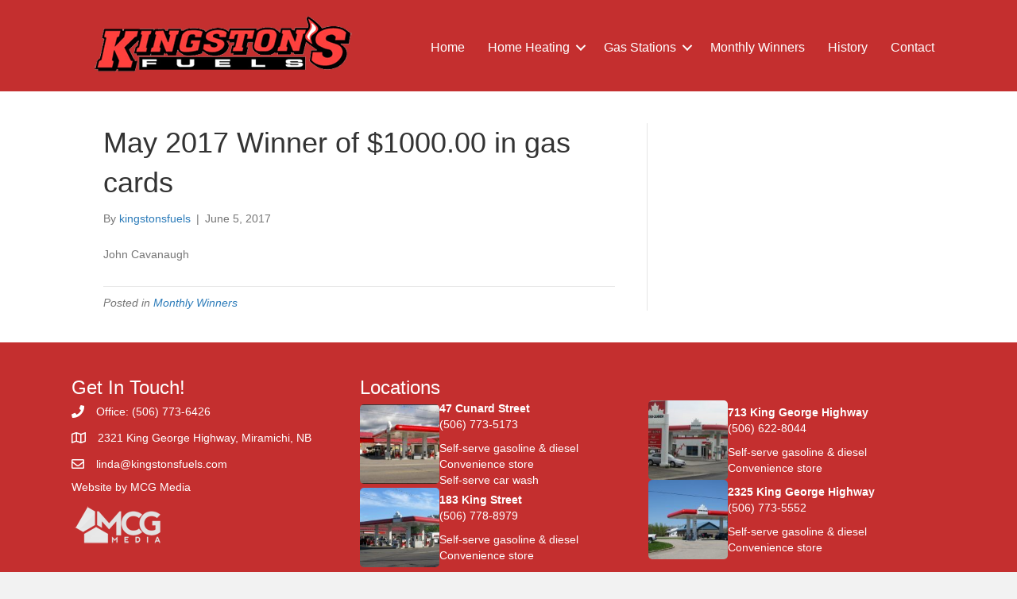

--- FILE ---
content_type: text/html; charset=UTF-8
request_url: http://www.kingstonsfuels.com/may-2017-winner-1000-00-gas-cards/
body_size: 53816
content:
<!DOCTYPE html>
<html lang="en-US" xmlns:fb="https://www.facebook.com/2008/fbml" xmlns:addthis="https://www.addthis.com/help/api-spec" >
<head>
<meta charset="UTF-8" />
<meta name='viewport' content='width=device-width, initial-scale=1.0' />
<meta http-equiv='X-UA-Compatible' content='IE=edge' />
<link rel="profile" href="https://gmpg.org/xfn/11" />
<meta name='robots' content='index, follow, max-image-preview:large, max-snippet:-1, max-video-preview:-1' />

	<!-- This site is optimized with the Yoast SEO plugin v26.8 - https://yoast.com/product/yoast-seo-wordpress/ -->
	<title>May 2017 Winner of $1000.00 in gas cards - Kingstons Fuels</title>
	<link rel="canonical" href="http://www.kingstonsfuels.com/may-2017-winner-1000-00-gas-cards/" />
	<meta property="og:locale" content="en_US" />
	<meta property="og:type" content="article" />
	<meta property="og:title" content="May 2017 Winner of $1000.00 in gas cards - Kingstons Fuels" />
	<meta property="og:description" content="John Cavanaugh" />
	<meta property="og:url" content="http://www.kingstonsfuels.com/may-2017-winner-1000-00-gas-cards/" />
	<meta property="og:site_name" content="Kingstons Fuels" />
	<meta property="article:publisher" content="https://www.facebook.com/Kingstons-327862184239415/" />
	<meta property="article:published_time" content="2017-06-05T10:24:36+00:00" />
	<meta property="og:image" content="http://www.kingstonsfuels.com/wp-content/uploads/2017/06/003.jpg" />
	<meta property="og:image:width" content="640" />
	<meta property="og:image:height" content="480" />
	<meta property="og:image:type" content="image/jpeg" />
	<meta name="author" content="kingstonsfuels" />
	<meta name="twitter:card" content="summary_large_image" />
	<meta name="twitter:label1" content="Written by" />
	<meta name="twitter:data1" content="kingstonsfuels" />
	<script type="application/ld+json" class="yoast-schema-graph">{"@context":"https://schema.org","@graph":[{"@type":"Article","@id":"http://www.kingstonsfuels.com/may-2017-winner-1000-00-gas-cards/#article","isPartOf":{"@id":"http://www.kingstonsfuels.com/may-2017-winner-1000-00-gas-cards/"},"author":{"name":"kingstonsfuels","@id":"http://www.kingstonsfuels.com/#/schema/person/4d4c95d7f2e351bbc04fba774fd0a566"},"headline":"May 2017 Winner of $1000.00 in gas cards","datePublished":"2017-06-05T10:24:36+00:00","mainEntityOfPage":{"@id":"http://www.kingstonsfuels.com/may-2017-winner-1000-00-gas-cards/"},"wordCount":8,"publisher":{"@id":"http://www.kingstonsfuels.com/#organization"},"image":{"@id":"http://www.kingstonsfuels.com/may-2017-winner-1000-00-gas-cards/#primaryimage"},"thumbnailUrl":"http://www.kingstonsfuels.com/wp-content/uploads/2017/06/003.jpg","articleSection":["Monthly Winners"],"inLanguage":"en-US"},{"@type":"WebPage","@id":"http://www.kingstonsfuels.com/may-2017-winner-1000-00-gas-cards/","url":"http://www.kingstonsfuels.com/may-2017-winner-1000-00-gas-cards/","name":"May 2017 Winner of $1000.00 in gas cards - Kingstons Fuels","isPartOf":{"@id":"http://www.kingstonsfuels.com/#website"},"primaryImageOfPage":{"@id":"http://www.kingstonsfuels.com/may-2017-winner-1000-00-gas-cards/#primaryimage"},"image":{"@id":"http://www.kingstonsfuels.com/may-2017-winner-1000-00-gas-cards/#primaryimage"},"thumbnailUrl":"http://www.kingstonsfuels.com/wp-content/uploads/2017/06/003.jpg","datePublished":"2017-06-05T10:24:36+00:00","breadcrumb":{"@id":"http://www.kingstonsfuels.com/may-2017-winner-1000-00-gas-cards/#breadcrumb"},"inLanguage":"en-US","potentialAction":[{"@type":"ReadAction","target":["http://www.kingstonsfuels.com/may-2017-winner-1000-00-gas-cards/"]}]},{"@type":"ImageObject","inLanguage":"en-US","@id":"http://www.kingstonsfuels.com/may-2017-winner-1000-00-gas-cards/#primaryimage","url":"http://www.kingstonsfuels.com/wp-content/uploads/2017/06/003.jpg","contentUrl":"http://www.kingstonsfuels.com/wp-content/uploads/2017/06/003.jpg","width":640,"height":480},{"@type":"BreadcrumbList","@id":"http://www.kingstonsfuels.com/may-2017-winner-1000-00-gas-cards/#breadcrumb","itemListElement":[{"@type":"ListItem","position":1,"name":"Home","item":"http://www.kingstonsfuels.com/"},{"@type":"ListItem","position":2,"name":"Monthly Winners","item":"http://www.kingstonsfuels.com/monthly-winners/"},{"@type":"ListItem","position":3,"name":"May 2017 Winner of $1000.00 in gas cards"}]},{"@type":"WebSite","@id":"http://www.kingstonsfuels.com/#website","url":"http://www.kingstonsfuels.com/","name":"Kingstons Fuels","description":"","publisher":{"@id":"http://www.kingstonsfuels.com/#organization"},"potentialAction":[{"@type":"SearchAction","target":{"@type":"EntryPoint","urlTemplate":"http://www.kingstonsfuels.com/?s={search_term_string}"},"query-input":{"@type":"PropertyValueSpecification","valueRequired":true,"valueName":"search_term_string"}}],"inLanguage":"en-US"},{"@type":"Organization","@id":"http://www.kingstonsfuels.com/#organization","name":"Kingston's Fuels","url":"http://www.kingstonsfuels.com/","logo":{"@type":"ImageObject","inLanguage":"en-US","@id":"http://www.kingstonsfuels.com/#/schema/logo/image/","url":"https://www.kingstonsfuels.com/wp-content/uploads/2016/12/logo-1.png","contentUrl":"https://www.kingstonsfuels.com/wp-content/uploads/2016/12/logo-1.png","width":252,"height":65,"caption":"Kingston's Fuels"},"image":{"@id":"http://www.kingstonsfuels.com/#/schema/logo/image/"},"sameAs":["https://www.facebook.com/Kingstons-327862184239415/"]},{"@type":"Person","@id":"http://www.kingstonsfuels.com/#/schema/person/4d4c95d7f2e351bbc04fba774fd0a566","name":"kingstonsfuels","image":{"@type":"ImageObject","inLanguage":"en-US","@id":"http://www.kingstonsfuels.com/#/schema/person/image/","url":"https://secure.gravatar.com/avatar/4ff972c2e5dfceb7aeda1562ea5d628e089f84d3d64322b8551b50d2a797d918?s=96&d=mm&r=g","contentUrl":"https://secure.gravatar.com/avatar/4ff972c2e5dfceb7aeda1562ea5d628e089f84d3d64322b8551b50d2a797d918?s=96&d=mm&r=g","caption":"kingstonsfuels"}}]}</script>
	<!-- / Yoast SEO plugin. -->


<link rel="alternate" type="application/rss+xml" title="Kingstons Fuels &raquo; Feed" href="http://www.kingstonsfuels.com/feed/" />
<link rel="alternate" type="application/rss+xml" title="Kingstons Fuels &raquo; Comments Feed" href="http://www.kingstonsfuels.com/comments/feed/" />
<link rel="alternate" type="application/rss+xml" title="Kingstons Fuels &raquo; May 2017 Winner of $1000.00 in gas cards Comments Feed" href="http://www.kingstonsfuels.com/may-2017-winner-1000-00-gas-cards/feed/" />
<link rel="alternate" title="oEmbed (JSON)" type="application/json+oembed" href="http://www.kingstonsfuels.com/wp-json/oembed/1.0/embed?url=http%3A%2F%2Fwww.kingstonsfuels.com%2Fmay-2017-winner-1000-00-gas-cards%2F" />
<link rel="alternate" title="oEmbed (XML)" type="text/xml+oembed" href="http://www.kingstonsfuels.com/wp-json/oembed/1.0/embed?url=http%3A%2F%2Fwww.kingstonsfuels.com%2Fmay-2017-winner-1000-00-gas-cards%2F&#038;format=xml" />
<link rel="preload" href="http://www.kingstonsfuels.com/wp-content/plugins/bb-plugin/fonts/fontawesome/5.15.4/webfonts/fa-solid-900.woff2" as="font" type="font/woff2" crossorigin="anonymous">
<link rel="preload" href="http://www.kingstonsfuels.com/wp-content/plugins/bb-plugin/fonts/fontawesome/5.15.4/webfonts/fa-regular-400.woff2" as="font" type="font/woff2" crossorigin="anonymous">
<style id='wp-img-auto-sizes-contain-inline-css'>
img:is([sizes=auto i],[sizes^="auto," i]){contain-intrinsic-size:3000px 1500px}
/*# sourceURL=wp-img-auto-sizes-contain-inline-css */
</style>
<style id='wp-emoji-styles-inline-css'>

	img.wp-smiley, img.emoji {
		display: inline !important;
		border: none !important;
		box-shadow: none !important;
		height: 1em !important;
		width: 1em !important;
		margin: 0 0.07em !important;
		vertical-align: -0.1em !important;
		background: none !important;
		padding: 0 !important;
	}
/*# sourceURL=wp-emoji-styles-inline-css */
</style>
<style id='wp-block-library-inline-css'>
:root{--wp-block-synced-color:#7a00df;--wp-block-synced-color--rgb:122,0,223;--wp-bound-block-color:var(--wp-block-synced-color);--wp-editor-canvas-background:#ddd;--wp-admin-theme-color:#007cba;--wp-admin-theme-color--rgb:0,124,186;--wp-admin-theme-color-darker-10:#006ba1;--wp-admin-theme-color-darker-10--rgb:0,107,160.5;--wp-admin-theme-color-darker-20:#005a87;--wp-admin-theme-color-darker-20--rgb:0,90,135;--wp-admin-border-width-focus:2px}@media (min-resolution:192dpi){:root{--wp-admin-border-width-focus:1.5px}}.wp-element-button{cursor:pointer}:root .has-very-light-gray-background-color{background-color:#eee}:root .has-very-dark-gray-background-color{background-color:#313131}:root .has-very-light-gray-color{color:#eee}:root .has-very-dark-gray-color{color:#313131}:root .has-vivid-green-cyan-to-vivid-cyan-blue-gradient-background{background:linear-gradient(135deg,#00d084,#0693e3)}:root .has-purple-crush-gradient-background{background:linear-gradient(135deg,#34e2e4,#4721fb 50%,#ab1dfe)}:root .has-hazy-dawn-gradient-background{background:linear-gradient(135deg,#faaca8,#dad0ec)}:root .has-subdued-olive-gradient-background{background:linear-gradient(135deg,#fafae1,#67a671)}:root .has-atomic-cream-gradient-background{background:linear-gradient(135deg,#fdd79a,#004a59)}:root .has-nightshade-gradient-background{background:linear-gradient(135deg,#330968,#31cdcf)}:root .has-midnight-gradient-background{background:linear-gradient(135deg,#020381,#2874fc)}:root{--wp--preset--font-size--normal:16px;--wp--preset--font-size--huge:42px}.has-regular-font-size{font-size:1em}.has-larger-font-size{font-size:2.625em}.has-normal-font-size{font-size:var(--wp--preset--font-size--normal)}.has-huge-font-size{font-size:var(--wp--preset--font-size--huge)}.has-text-align-center{text-align:center}.has-text-align-left{text-align:left}.has-text-align-right{text-align:right}.has-fit-text{white-space:nowrap!important}#end-resizable-editor-section{display:none}.aligncenter{clear:both}.items-justified-left{justify-content:flex-start}.items-justified-center{justify-content:center}.items-justified-right{justify-content:flex-end}.items-justified-space-between{justify-content:space-between}.screen-reader-text{border:0;clip-path:inset(50%);height:1px;margin:-1px;overflow:hidden;padding:0;position:absolute;width:1px;word-wrap:normal!important}.screen-reader-text:focus{background-color:#ddd;clip-path:none;color:#444;display:block;font-size:1em;height:auto;left:5px;line-height:normal;padding:15px 23px 14px;text-decoration:none;top:5px;width:auto;z-index:100000}html :where(.has-border-color){border-style:solid}html :where([style*=border-top-color]){border-top-style:solid}html :where([style*=border-right-color]){border-right-style:solid}html :where([style*=border-bottom-color]){border-bottom-style:solid}html :where([style*=border-left-color]){border-left-style:solid}html :where([style*=border-width]){border-style:solid}html :where([style*=border-top-width]){border-top-style:solid}html :where([style*=border-right-width]){border-right-style:solid}html :where([style*=border-bottom-width]){border-bottom-style:solid}html :where([style*=border-left-width]){border-left-style:solid}html :where(img[class*=wp-image-]){height:auto;max-width:100%}:where(figure){margin:0 0 1em}html :where(.is-position-sticky){--wp-admin--admin-bar--position-offset:var(--wp-admin--admin-bar--height,0px)}@media screen and (max-width:600px){html :where(.is-position-sticky){--wp-admin--admin-bar--position-offset:0px}}

/*# sourceURL=wp-block-library-inline-css */
</style><style id='global-styles-inline-css'>
:root{--wp--preset--aspect-ratio--square: 1;--wp--preset--aspect-ratio--4-3: 4/3;--wp--preset--aspect-ratio--3-4: 3/4;--wp--preset--aspect-ratio--3-2: 3/2;--wp--preset--aspect-ratio--2-3: 2/3;--wp--preset--aspect-ratio--16-9: 16/9;--wp--preset--aspect-ratio--9-16: 9/16;--wp--preset--color--black: #000000;--wp--preset--color--cyan-bluish-gray: #abb8c3;--wp--preset--color--white: #ffffff;--wp--preset--color--pale-pink: #f78da7;--wp--preset--color--vivid-red: #cf2e2e;--wp--preset--color--luminous-vivid-orange: #ff6900;--wp--preset--color--luminous-vivid-amber: #fcb900;--wp--preset--color--light-green-cyan: #7bdcb5;--wp--preset--color--vivid-green-cyan: #00d084;--wp--preset--color--pale-cyan-blue: #8ed1fc;--wp--preset--color--vivid-cyan-blue: #0693e3;--wp--preset--color--vivid-purple: #9b51e0;--wp--preset--color--fl-heading-text: #333333;--wp--preset--color--fl-body-bg: #f2f2f2;--wp--preset--color--fl-body-text: #757575;--wp--preset--color--fl-accent: #2b7bb9;--wp--preset--color--fl-accent-hover: #2b7bb9;--wp--preset--color--fl-topbar-bg: #ffffff;--wp--preset--color--fl-topbar-text: #000000;--wp--preset--color--fl-topbar-link: #2b7bb9;--wp--preset--color--fl-topbar-hover: #2b7bb9;--wp--preset--color--fl-header-bg: #ffffff;--wp--preset--color--fl-header-text: #000000;--wp--preset--color--fl-header-link: #2b7bb9;--wp--preset--color--fl-header-hover: #2b7bb9;--wp--preset--color--fl-nav-bg: #ffffff;--wp--preset--color--fl-nav-link: #2b7bb9;--wp--preset--color--fl-nav-hover: #2b7bb9;--wp--preset--color--fl-content-bg: #ffffff;--wp--preset--color--fl-footer-widgets-bg: #ffffff;--wp--preset--color--fl-footer-widgets-text: #000000;--wp--preset--color--fl-footer-widgets-link: #2b7bb9;--wp--preset--color--fl-footer-widgets-hover: #2b7bb9;--wp--preset--color--fl-footer-bg: #ffffff;--wp--preset--color--fl-footer-text: #000000;--wp--preset--color--fl-footer-link: #2b7bb9;--wp--preset--color--fl-footer-hover: #2b7bb9;--wp--preset--gradient--vivid-cyan-blue-to-vivid-purple: linear-gradient(135deg,rgb(6,147,227) 0%,rgb(155,81,224) 100%);--wp--preset--gradient--light-green-cyan-to-vivid-green-cyan: linear-gradient(135deg,rgb(122,220,180) 0%,rgb(0,208,130) 100%);--wp--preset--gradient--luminous-vivid-amber-to-luminous-vivid-orange: linear-gradient(135deg,rgb(252,185,0) 0%,rgb(255,105,0) 100%);--wp--preset--gradient--luminous-vivid-orange-to-vivid-red: linear-gradient(135deg,rgb(255,105,0) 0%,rgb(207,46,46) 100%);--wp--preset--gradient--very-light-gray-to-cyan-bluish-gray: linear-gradient(135deg,rgb(238,238,238) 0%,rgb(169,184,195) 100%);--wp--preset--gradient--cool-to-warm-spectrum: linear-gradient(135deg,rgb(74,234,220) 0%,rgb(151,120,209) 20%,rgb(207,42,186) 40%,rgb(238,44,130) 60%,rgb(251,105,98) 80%,rgb(254,248,76) 100%);--wp--preset--gradient--blush-light-purple: linear-gradient(135deg,rgb(255,206,236) 0%,rgb(152,150,240) 100%);--wp--preset--gradient--blush-bordeaux: linear-gradient(135deg,rgb(254,205,165) 0%,rgb(254,45,45) 50%,rgb(107,0,62) 100%);--wp--preset--gradient--luminous-dusk: linear-gradient(135deg,rgb(255,203,112) 0%,rgb(199,81,192) 50%,rgb(65,88,208) 100%);--wp--preset--gradient--pale-ocean: linear-gradient(135deg,rgb(255,245,203) 0%,rgb(182,227,212) 50%,rgb(51,167,181) 100%);--wp--preset--gradient--electric-grass: linear-gradient(135deg,rgb(202,248,128) 0%,rgb(113,206,126) 100%);--wp--preset--gradient--midnight: linear-gradient(135deg,rgb(2,3,129) 0%,rgb(40,116,252) 100%);--wp--preset--font-size--small: 13px;--wp--preset--font-size--medium: 20px;--wp--preset--font-size--large: 36px;--wp--preset--font-size--x-large: 42px;--wp--preset--spacing--20: 0.44rem;--wp--preset--spacing--30: 0.67rem;--wp--preset--spacing--40: 1rem;--wp--preset--spacing--50: 1.5rem;--wp--preset--spacing--60: 2.25rem;--wp--preset--spacing--70: 3.38rem;--wp--preset--spacing--80: 5.06rem;--wp--preset--shadow--natural: 6px 6px 9px rgba(0, 0, 0, 0.2);--wp--preset--shadow--deep: 12px 12px 50px rgba(0, 0, 0, 0.4);--wp--preset--shadow--sharp: 6px 6px 0px rgba(0, 0, 0, 0.2);--wp--preset--shadow--outlined: 6px 6px 0px -3px rgb(255, 255, 255), 6px 6px rgb(0, 0, 0);--wp--preset--shadow--crisp: 6px 6px 0px rgb(0, 0, 0);}:where(.is-layout-flex){gap: 0.5em;}:where(.is-layout-grid){gap: 0.5em;}body .is-layout-flex{display: flex;}.is-layout-flex{flex-wrap: wrap;align-items: center;}.is-layout-flex > :is(*, div){margin: 0;}body .is-layout-grid{display: grid;}.is-layout-grid > :is(*, div){margin: 0;}:where(.wp-block-columns.is-layout-flex){gap: 2em;}:where(.wp-block-columns.is-layout-grid){gap: 2em;}:where(.wp-block-post-template.is-layout-flex){gap: 1.25em;}:where(.wp-block-post-template.is-layout-grid){gap: 1.25em;}.has-black-color{color: var(--wp--preset--color--black) !important;}.has-cyan-bluish-gray-color{color: var(--wp--preset--color--cyan-bluish-gray) !important;}.has-white-color{color: var(--wp--preset--color--white) !important;}.has-pale-pink-color{color: var(--wp--preset--color--pale-pink) !important;}.has-vivid-red-color{color: var(--wp--preset--color--vivid-red) !important;}.has-luminous-vivid-orange-color{color: var(--wp--preset--color--luminous-vivid-orange) !important;}.has-luminous-vivid-amber-color{color: var(--wp--preset--color--luminous-vivid-amber) !important;}.has-light-green-cyan-color{color: var(--wp--preset--color--light-green-cyan) !important;}.has-vivid-green-cyan-color{color: var(--wp--preset--color--vivid-green-cyan) !important;}.has-pale-cyan-blue-color{color: var(--wp--preset--color--pale-cyan-blue) !important;}.has-vivid-cyan-blue-color{color: var(--wp--preset--color--vivid-cyan-blue) !important;}.has-vivid-purple-color{color: var(--wp--preset--color--vivid-purple) !important;}.has-black-background-color{background-color: var(--wp--preset--color--black) !important;}.has-cyan-bluish-gray-background-color{background-color: var(--wp--preset--color--cyan-bluish-gray) !important;}.has-white-background-color{background-color: var(--wp--preset--color--white) !important;}.has-pale-pink-background-color{background-color: var(--wp--preset--color--pale-pink) !important;}.has-vivid-red-background-color{background-color: var(--wp--preset--color--vivid-red) !important;}.has-luminous-vivid-orange-background-color{background-color: var(--wp--preset--color--luminous-vivid-orange) !important;}.has-luminous-vivid-amber-background-color{background-color: var(--wp--preset--color--luminous-vivid-amber) !important;}.has-light-green-cyan-background-color{background-color: var(--wp--preset--color--light-green-cyan) !important;}.has-vivid-green-cyan-background-color{background-color: var(--wp--preset--color--vivid-green-cyan) !important;}.has-pale-cyan-blue-background-color{background-color: var(--wp--preset--color--pale-cyan-blue) !important;}.has-vivid-cyan-blue-background-color{background-color: var(--wp--preset--color--vivid-cyan-blue) !important;}.has-vivid-purple-background-color{background-color: var(--wp--preset--color--vivid-purple) !important;}.has-black-border-color{border-color: var(--wp--preset--color--black) !important;}.has-cyan-bluish-gray-border-color{border-color: var(--wp--preset--color--cyan-bluish-gray) !important;}.has-white-border-color{border-color: var(--wp--preset--color--white) !important;}.has-pale-pink-border-color{border-color: var(--wp--preset--color--pale-pink) !important;}.has-vivid-red-border-color{border-color: var(--wp--preset--color--vivid-red) !important;}.has-luminous-vivid-orange-border-color{border-color: var(--wp--preset--color--luminous-vivid-orange) !important;}.has-luminous-vivid-amber-border-color{border-color: var(--wp--preset--color--luminous-vivid-amber) !important;}.has-light-green-cyan-border-color{border-color: var(--wp--preset--color--light-green-cyan) !important;}.has-vivid-green-cyan-border-color{border-color: var(--wp--preset--color--vivid-green-cyan) !important;}.has-pale-cyan-blue-border-color{border-color: var(--wp--preset--color--pale-cyan-blue) !important;}.has-vivid-cyan-blue-border-color{border-color: var(--wp--preset--color--vivid-cyan-blue) !important;}.has-vivid-purple-border-color{border-color: var(--wp--preset--color--vivid-purple) !important;}.has-vivid-cyan-blue-to-vivid-purple-gradient-background{background: var(--wp--preset--gradient--vivid-cyan-blue-to-vivid-purple) !important;}.has-light-green-cyan-to-vivid-green-cyan-gradient-background{background: var(--wp--preset--gradient--light-green-cyan-to-vivid-green-cyan) !important;}.has-luminous-vivid-amber-to-luminous-vivid-orange-gradient-background{background: var(--wp--preset--gradient--luminous-vivid-amber-to-luminous-vivid-orange) !important;}.has-luminous-vivid-orange-to-vivid-red-gradient-background{background: var(--wp--preset--gradient--luminous-vivid-orange-to-vivid-red) !important;}.has-very-light-gray-to-cyan-bluish-gray-gradient-background{background: var(--wp--preset--gradient--very-light-gray-to-cyan-bluish-gray) !important;}.has-cool-to-warm-spectrum-gradient-background{background: var(--wp--preset--gradient--cool-to-warm-spectrum) !important;}.has-blush-light-purple-gradient-background{background: var(--wp--preset--gradient--blush-light-purple) !important;}.has-blush-bordeaux-gradient-background{background: var(--wp--preset--gradient--blush-bordeaux) !important;}.has-luminous-dusk-gradient-background{background: var(--wp--preset--gradient--luminous-dusk) !important;}.has-pale-ocean-gradient-background{background: var(--wp--preset--gradient--pale-ocean) !important;}.has-electric-grass-gradient-background{background: var(--wp--preset--gradient--electric-grass) !important;}.has-midnight-gradient-background{background: var(--wp--preset--gradient--midnight) !important;}.has-small-font-size{font-size: var(--wp--preset--font-size--small) !important;}.has-medium-font-size{font-size: var(--wp--preset--font-size--medium) !important;}.has-large-font-size{font-size: var(--wp--preset--font-size--large) !important;}.has-x-large-font-size{font-size: var(--wp--preset--font-size--x-large) !important;}
/*# sourceURL=global-styles-inline-css */
</style>

<style id='classic-theme-styles-inline-css'>
/*! This file is auto-generated */
.wp-block-button__link{color:#fff;background-color:#32373c;border-radius:9999px;box-shadow:none;text-decoration:none;padding:calc(.667em + 2px) calc(1.333em + 2px);font-size:1.125em}.wp-block-file__button{background:#32373c;color:#fff;text-decoration:none}
/*# sourceURL=/wp-includes/css/classic-themes.min.css */
</style>
<link rel='stylesheet' id='magic-liquidizer-table-style-css' href='http://www.kingstonsfuels.com/wp-content/plugins/magic-liquidizer-responsive-table/idcss/ml-responsive-table.css?ver=2.0.3' media='all' />
<link rel='stylesheet' id='font-awesome-5-css' href='http://www.kingstonsfuels.com/wp-content/plugins/bb-plugin/fonts/fontawesome/5.15.4/css/all.min.css?ver=2.10.0.5' media='all' />
<link rel='stylesheet' id='fl-builder-layout-bundle-aa7eaf9a8c9fc9ef4918908266baf051-css' href='http://www.kingstonsfuels.com/wp-content/uploads/bb-plugin/cache/aa7eaf9a8c9fc9ef4918908266baf051-layout-bundle.css?ver=2.10.0.5-1.5.2.1-20251125200437' media='all' />
<link rel='stylesheet' id='addthis_all_pages-css' href='http://www.kingstonsfuels.com/wp-content/plugins/addthis/frontend/build/addthis_wordpress_public.min.css?ver=6.9' media='all' />
<link rel='stylesheet' id='jquery-magnificpopup-css' href='http://www.kingstonsfuels.com/wp-content/plugins/bb-plugin/css/jquery.magnificpopup.min.css?ver=2.10.0.5' media='all' />
<link rel='stylesheet' id='base-css' href='http://www.kingstonsfuels.com/wp-content/themes/bb-theme/css/base.min.css?ver=1.7.19.1' media='all' />
<link rel='stylesheet' id='fl-automator-skin-css' href='http://www.kingstonsfuels.com/wp-content/uploads/bb-theme/skin-6933437553e2a.css?ver=1.7.19.1' media='all' />
<link rel='stylesheet' id='pp-animate-css' href='http://www.kingstonsfuels.com/wp-content/plugins/bbpowerpack/assets/css/animate.min.css?ver=3.5.1' media='all' />
<script src="http://www.kingstonsfuels.com/wp-includes/js/jquery/jquery.min.js?ver=3.7.1" id="jquery-core-js"></script>
<script src="http://www.kingstonsfuels.com/wp-includes/js/jquery/jquery-migrate.min.js?ver=3.4.1" id="jquery-migrate-js"></script>
<script src="http://www.kingstonsfuels.com/wp-content/plugins/magic-liquidizer-responsive-table/idjs/ml.responsive.table.min.js?ver=2.0.3" id="magic-liquidizer-table-js"></script>
<link rel="https://api.w.org/" href="http://www.kingstonsfuels.com/wp-json/" /><link rel="alternate" title="JSON" type="application/json" href="http://www.kingstonsfuels.com/wp-json/wp/v2/posts/229" /><link rel="EditURI" type="application/rsd+xml" title="RSD" href="http://www.kingstonsfuels.com/xmlrpc.php?rsd" />
<meta name="generator" content="WordPress 6.9" />
<link rel='shortlink' href='http://www.kingstonsfuels.com/?p=229' />
		<script>
			var bb_powerpack = {
				version: '2.40.6',
				getAjaxUrl: function() { return atob( 'aHR0cDovL3d3dy5raW5nc3RvbnNmdWVscy5jb20vd3AtYWRtaW4vYWRtaW4tYWpheC5waHA=' ); },
				callback: function() {},
				mapMarkerData: {},
				post_id: '229',
				search_term: '',
				current_page: 'http://www.kingstonsfuels.com/may-2017-winner-1000-00-gas-cards/',
				conditionals: {
					is_front_page: false,
					is_home: false,
					is_archive: false,
					current_post_type: '',
					is_tax: false,
										is_author: false,
					current_author: false,
					is_search: false,
									}
			};
		</script>
		<link rel="pingback" href="http://www.kingstonsfuels.com/xmlrpc.php">
<script data-cfasync="false" type="text/javascript">if (window.addthis_product === undefined) { window.addthis_product = "wpp"; } if (window.wp_product_version === undefined) { window.wp_product_version = "wpp-6.2.7"; } if (window.addthis_share === undefined) { window.addthis_share = {}; } if (window.addthis_config === undefined) { window.addthis_config = {"data_track_clickback":true,"ignore_server_config":true,"ui_atversion":300}; } if (window.addthis_layers === undefined) { window.addthis_layers = {}; } if (window.addthis_layers_tools === undefined) { window.addthis_layers_tools = []; } else {  } if (window.addthis_plugin_info === undefined) { window.addthis_plugin_info = {"info_status":"enabled","cms_name":"WordPress","plugin_name":"Share Buttons by AddThis","plugin_version":"6.2.7","plugin_mode":"WordPress","anonymous_profile_id":"wp-b526fe67fe13f29af4c7724ce1213990","page_info":{"template":"posts","post_type":""},"sharing_enabled_on_post_via_metabox":false}; } 
                    (function() {
                      var first_load_interval_id = setInterval(function () {
                        if (typeof window.addthis !== 'undefined') {
                          window.clearInterval(first_load_interval_id);
                          if (typeof window.addthis_layers !== 'undefined' && Object.getOwnPropertyNames(window.addthis_layers).length > 0) {
                            window.addthis.layers(window.addthis_layers);
                          }
                          if (Array.isArray(window.addthis_layers_tools)) {
                            for (i = 0; i < window.addthis_layers_tools.length; i++) {
                              window.addthis.layers(window.addthis_layers_tools[i]);
                            }
                          }
                        }
                     },1000)
                    }());
                </script> <script data-cfasync="false" type="text/javascript" src="https://s7.addthis.com/js/300/addthis_widget.js#pubid=wp-b526fe67fe13f29af4c7724ce1213990" async="async"></script>		<style id="wp-custom-css">
			.cff-posts-wrap {
	display: flex;
	justify-content: space-between;
}

.cff-item {
	text-align: center;
	padding: 2rem !important;
	border: none !important;
}

.cff-media-wrap {
	text-align: center;
	display: flex;
	align-items: center;
	justify-content: center;
}

.cff-item img {
	max-height: 300px;
}		</style>
		</head>
<body class="wp-singular post-template-default single single-post postid-229 single-format-standard wp-theme-bb-theme fl-builder-2-10-0-5 fl-themer-1-5-2-1-20251125200437 fl-theme-1-7-19-1 fl-no-js fl-theme-builder-header fl-theme-builder-header-header fl-theme-builder-footer fl-theme-builder-footer-footer fl-framework-base fl-preset-default fl-full-width fl-has-sidebar fl-search-active" itemscope="itemscope" itemtype="https://schema.org/WebPage">
<a aria-label="Skip to content" class="fl-screen-reader-text" href="#fl-main-content">Skip to content</a><div class="fl-page">
	<header class="fl-builder-content fl-builder-content-336 fl-builder-global-templates-locked" data-post-id="336" data-type="header" data-sticky="0" data-sticky-on="" data-sticky-breakpoint="medium" data-shrink="0" data-overlay="0" data-overlay-bg="transparent" data-shrink-image-height="50px" role="banner" itemscope="itemscope" itemtype="http://schema.org/WPHeader"><div class="fl-row fl-row-full-width fl-row-bg-color fl-node-981avke4q75z fl-row-default-height fl-row-align-center" data-node="981avke4q75z">
	<div class="fl-row-content-wrap">
						<div class="fl-row-content fl-row-fixed-width fl-node-content">
		
<div class="fl-col-group fl-node-5scb9exuvk86 fl-col-group-equal-height fl-col-group-align-center fl-col-group-custom-width" data-node="5scb9exuvk86">
			<div class="fl-col fl-node-s15d7qgijokv fl-col-bg-color fl-col-small fl-col-small-custom-width" data-node="s15d7qgijokv">
	<div class="fl-col-content fl-node-content"><div class="fl-module fl-module-photo fl-node-pofluznaqrwj" data-node="pofluznaqrwj">
	<div class="fl-module-content fl-node-content">
		<div role="figure" class="fl-photo fl-photo-align-center" itemscope itemtype="https://schema.org/ImageObject">
	<div class="fl-photo-content fl-photo-img-png">
				<img loading="lazy" decoding="async" class="fl-photo-img wp-image-90 size-full" src="http://www.kingstonsfuels.com/wp-content/uploads/2016/12/logo.png" alt="logo" height="90" width="349" title="logo"  data-no-lazy="1" itemprop="image" srcset="http://www.kingstonsfuels.com/wp-content/uploads/2016/12/logo.png 349w, http://www.kingstonsfuels.com/wp-content/uploads/2016/12/logo-300x77.png 300w" sizes="auto, (max-width: 349px) 100vw, 349px" />
					</div>
	</div>
	</div>
</div>
</div>
</div>
			<div class="fl-col fl-node-enygvho4w26m fl-col-bg-color fl-col-small-custom-width" data-node="enygvho4w26m">
	<div class="fl-col-content fl-node-content"><div class="fl-module fl-module-menu fl-node-hoa8zclv97yw" data-node="hoa8zclv97yw">
	<div class="fl-module-content fl-node-content">
		<div class="fl-menu fl-menu-responsive-toggle-mobile">
	<button class="fl-menu-mobile-toggle hamburger fl-content-ui-button" aria-haspopup="menu" aria-label="Menu"><span class="fl-menu-icon svg-container"><svg version="1.1" class="hamburger-menu" xmlns="http://www.w3.org/2000/svg" xmlns:xlink="http://www.w3.org/1999/xlink" viewBox="0 0 512 512">
<rect class="fl-hamburger-menu-top" width="512" height="102"/>
<rect class="fl-hamburger-menu-middle" y="205" width="512" height="102"/>
<rect class="fl-hamburger-menu-bottom" y="410" width="512" height="102"/>
</svg>
</span></button>	<div class="fl-clear"></div>
	<nav role="navigation" aria-label="Menu" itemscope="itemscope" itemtype="https://schema.org/SiteNavigationElement"><ul id="menu-main-nav" class="menu fl-menu-horizontal fl-toggle-arrows"><li id="menu-item-29" class="menu-item menu-item-type-custom menu-item-object-custom menu-item-home"><a role="menuitem" href="http://www.kingstonsfuels.com/">Home</a></li><li id="menu-item-34" class="menu-item menu-item-type-post_type menu-item-object-page menu-item-has-children fl-has-submenu"><div class="fl-has-submenu-container"><a role="menuitem" href="http://www.kingstonsfuels.com/home-heating/">Home Heating</a><span role="button" tabindex="0" role="menuitem" aria-label="Home Heating submenu toggle" aria-haspopup="menu" aria-expanded="false" aria-controls="sub-menu-34" class="fl-menu-toggle fl-content-ui-button"></span></div><ul id="sub-menu-34" class="sub-menu" role="menu">	<li id="menu-item-154" class="menu-item menu-item-type-post_type menu-item-object-page"><a role="menuitem" href="http://www.kingstonsfuels.com/home-heating/">Home Heating</a></li>	<li id="menu-item-36" class="menu-item menu-item-type-post_type menu-item-object-page"><a role="menuitem" href="http://www.kingstonsfuels.com/home-heating/oil-heat/">Oil Heat</a></li>	<li id="menu-item-38" class="menu-item menu-item-type-post_type menu-item-object-page"><a role="menuitem" href="http://www.kingstonsfuels.com/home-heating/support/">Support</a></li>	<li id="menu-item-35" class="menu-item menu-item-type-post_type menu-item-object-page"><a role="menuitem" href="http://www.kingstonsfuels.com/home-heating/no-heat-checklist/">No Heat Checklist</a></li></ul></li><li id="menu-item-30" class="menu-item menu-item-type-post_type menu-item-object-page menu-item-has-children fl-has-submenu"><div class="fl-has-submenu-container"><a role="menuitem" href="http://www.kingstonsfuels.com/gas-stations/">Gas Stations</a><span role="button" tabindex="0" role="menuitem" aria-label="Gas Stations submenu toggle" aria-haspopup="menu" aria-expanded="false" aria-controls="sub-menu-30" class="fl-menu-toggle fl-content-ui-button"></span></div><ul id="sub-menu-30" class="sub-menu" role="menu">	<li id="menu-item-153" class="menu-item menu-item-type-post_type menu-item-object-page"><a role="menuitem" href="http://www.kingstonsfuels.com/gas-stations/">Our Gas Stations</a></li>	<li id="menu-item-127" class="menu-item menu-item-type-custom menu-item-object-custom"><a role="menuitem" target="_blank" href="http://retail.petro-canada.ca/en/independent/612.aspx">Promotions &#038; Special Offers</a></li>	<li id="menu-item-128" class="menu-item menu-item-type-custom menu-item-object-custom"><a role="menuitem" target="_blank" href="http://www.nbeub.ca/images/documents/petroleum_pricing/currentmaximumpriceenglish.pdf">Fuel Prices</a></li>	<li id="menu-item-129" class="menu-item menu-item-type-custom menu-item-object-custom"><a role="menuitem" target="_blank" href="http://retail.petro-canada.ca/en/creditcards/1752.aspx">Apply for Petro Credit</a></li>	<li id="menu-item-130" class="menu-item menu-item-type-custom menu-item-object-custom"><a role="menuitem" target="_blank" href="http://retail.petro-canada.ca/en/petropoints/38.aspx">Collect Petro Points</a></li></ul></li><li id="menu-item-39" class="menu-item menu-item-type-post_type menu-item-object-page current_page_parent"><a role="menuitem" href="http://www.kingstonsfuels.com/monthly-winners/">Monthly Winners</a></li><li id="menu-item-32" class="menu-item menu-item-type-post_type menu-item-object-page"><a role="menuitem" href="http://www.kingstonsfuels.com/history/">History</a></li><li id="menu-item-42" class="menu-item menu-item-type-post_type menu-item-object-page"><a role="menuitem" href="http://www.kingstonsfuels.com/contact/">Contact</a></li></ul></nav></div>
	</div>
</div>
</div>
</div>
	</div>
		</div>
	</div>
</div>
</header>	<div id="fl-main-content" class="fl-page-content" itemprop="mainContentOfPage" role="main">

		
<div class="container">
	<div class="row">

		
		<div class="fl-content fl-content-left col-md-8">
			<article class="fl-post post-229 post type-post status-publish format-standard has-post-thumbnail hentry category-monthly-winners" id="fl-post-229" itemscope itemtype="https://schema.org/BlogPosting">

	
	<header class="fl-post-header">
		<h1 class="fl-post-title" itemprop="headline">
			May 2017 Winner of $1000.00 in gas cards					</h1>
		<div class="fl-post-meta fl-post-meta-top"><span class="fl-post-author">By <a href="http://www.kingstonsfuels.com/author/kingstonsfuels/"><span>kingstonsfuels</span></a></span><span class="fl-sep"> | </span><span class="fl-post-date">June 5, 2017</span></div><meta itemscope itemprop="mainEntityOfPage" itemtype="https://schema.org/WebPage" itemid="http://www.kingstonsfuels.com/may-2017-winner-1000-00-gas-cards/" content="May 2017 Winner of $1000.00 in gas cards" /><meta itemprop="datePublished" content="2017-06-05" /><meta itemprop="dateModified" content="2017-06-05" /><div itemprop="publisher" itemscope itemtype="https://schema.org/Organization"><meta itemprop="name" content="Kingstons Fuels"></div><div itemscope itemprop="author" itemtype="https://schema.org/Person"><meta itemprop="url" content="http://www.kingstonsfuels.com/author/kingstonsfuels/" /><meta itemprop="name" content="kingstonsfuels" /></div><div itemscope itemprop="image" itemtype="https://schema.org/ImageObject"><meta itemprop="url" content="http://www.kingstonsfuels.com/wp-content/uploads/2017/06/003.jpg" /><meta itemprop="width" content="640" /><meta itemprop="height" content="480" /></div><div itemprop="interactionStatistic" itemscope itemtype="https://schema.org/InteractionCounter"><meta itemprop="interactionType" content="https://schema.org/CommentAction" /><meta itemprop="userInteractionCount" content="0" /></div>	</header><!-- .fl-post-header -->

	
	
	<div class="fl-post-content clearfix" itemprop="text">
		<div class="at-above-post addthis_tool" data-url="http://www.kingstonsfuels.com/may-2017-winner-1000-00-gas-cards/"></div><p>John Cavanaugh</p>
<!-- AddThis Advanced Settings above via filter on the_content --><!-- AddThis Advanced Settings below via filter on the_content --><!-- AddThis Advanced Settings generic via filter on the_content --><!-- AddThis Share Buttons above via filter on the_content --><!-- AddThis Share Buttons below via filter on the_content --><div class="at-below-post addthis_tool" data-url="http://www.kingstonsfuels.com/may-2017-winner-1000-00-gas-cards/"></div><!-- AddThis Share Buttons generic via filter on the_content -->	</div><!-- .fl-post-content -->

	
	<div class="fl-post-meta fl-post-meta-bottom"><div class="fl-post-cats-tags">Posted in <a href="http://www.kingstonsfuels.com/category/monthly-winners/" rel="category tag">Monthly Winners</a></div></div>		
</article>


<!-- .fl-post -->
		</div>

		<div class="fl-sidebar  fl-sidebar-right fl-sidebar-display-desktop col-md-4" itemscope="itemscope" itemtype="https://schema.org/WPSideBar">
			</div>

	</div>
</div>


	</div><!-- .fl-page-content -->
	<footer class="fl-builder-content fl-builder-content-338 fl-builder-global-templates-locked" data-post-id="338" data-type="footer" itemscope="itemscope" itemtype="http://schema.org/WPFooter"><div class="fl-row fl-row-full-width fl-row-bg-color fl-node-ugoe89a5tpcz fl-row-default-height fl-row-align-center" data-node="ugoe89a5tpcz">
	<div class="fl-row-content-wrap">
						<div class="fl-row-content fl-row-fixed-width fl-node-content">
		
<div class="fl-col-group fl-node-isawglbjv49e" data-node="isawglbjv49e">
			<div class="fl-col fl-node-knp1t0uro924 fl-col-bg-color fl-col-small" data-node="knp1t0uro924">
	<div class="fl-col-content fl-node-content"><div class="fl-module fl-module-heading fl-node-t4zgbjofiuma" data-node="t4zgbjofiuma">
	<div class="fl-module-content fl-node-content">
		<h3 class="fl-heading">
		<span class="fl-heading-text">Get In Touch!</span>
	</h3>
	</div>
</div>
<div class="fl-module fl-module-icon fl-node-ylihr3mpn17w" data-node="ylihr3mpn17w">
	<div class="fl-module-content fl-node-content">
		<div class="fl-icon-wrap">
	<span class="fl-icon">
								<a href="tel:5067736426" target="_self"  tabindex="-1" aria-hidden="true" aria-labelledby="fl-icon-text-ylihr3mpn17w">
							<i class="fas fa-phone" aria-hidden="true"></i>
						</a>
			</span>
			<div id="fl-icon-text-ylihr3mpn17w" class="fl-icon-text">
						<a href="tel:5067736426" target="_self"  class="fl-icon-text-link fl-icon-text-wrap">
						<p>Office: (506) 773-6426</p>						</a>
					</div>
	</div>
	</div>
</div>
<div class="fl-module fl-module-icon fl-node-hyw9zelc3v4m" data-node="hyw9zelc3v4m">
	<div class="fl-module-content fl-node-content">
		<div class="fl-icon-wrap">
	<span class="fl-icon">
								<a href="https://www.google.ca/maps/place/2321+King+George+Hwy,+Miramichi,+NB+E1V+6S3/@47.0255536,-65.5050349,17z/data=!3m1!4b1!4m6!3m5!1s0x4ca1f53e9aadaaf7:0xb0a4eeba1d73d2d4!8m2!3d47.02555!4d-65.50246!16s%2Fg%2F11spwmkkjq?entry=ttu" target="_blank"  tabindex="-1" aria-hidden="true" aria-labelledby="fl-icon-text-hyw9zelc3v4m" rel="noopener" >
							<i class="far fa-map" aria-hidden="true"></i>
						</a>
			</span>
			<div id="fl-icon-text-hyw9zelc3v4m" class="fl-icon-text">
						<a href="https://www.google.ca/maps/place/2321+King+George+Hwy,+Miramichi,+NB+E1V+6S3/@47.0255536,-65.5050349,17z/data=!3m1!4b1!4m6!3m5!1s0x4ca1f53e9aadaaf7:0xb0a4eeba1d73d2d4!8m2!3d47.02555!4d-65.50246!16s%2Fg%2F11spwmkkjq?entry=ttu" target="_blank"  class="fl-icon-text-link fl-icon-text-wrap" rel="noopener" >
						<p>2321 King George Highway, Miramichi, NB</p>						</a>
					</div>
	</div>
	</div>
</div>
<div class="fl-module fl-module-icon fl-node-u3dsbvac9qxh" data-node="u3dsbvac9qxh">
	<div class="fl-module-content fl-node-content">
		<div class="fl-icon-wrap">
	<span class="fl-icon">
								<a href="mailto:linda@kingstonsfuels.com" target="_self"  tabindex="-1" aria-hidden="true" aria-labelledby="fl-icon-text-u3dsbvac9qxh">
							<i class="far fa-envelope" aria-hidden="true"></i>
						</a>
			</span>
			<div id="fl-icon-text-u3dsbvac9qxh" class="fl-icon-text">
						<a href="mailto:linda@kingstonsfuels.com" target="_self"  class="fl-icon-text-link fl-icon-text-wrap">
						<p><a href="https://web.archive.org/web/20240519231156/mailto:linda@kingstonsfuels.com">linda@kingstonsfuels.com</a></p>						</a>
					</div>
	</div>
	</div>
</div>
<div class="fl-module fl-module-rich-text fl-node-p07zws63cud2" data-node="p07zws63cud2">
	<div class="fl-module-content fl-node-content">
		<div class="fl-rich-text">
	<div id="block-bnq5847283014c89" class="block block-type-text block-fluid-height" data-alias="">
<div class="block-content">
<div class="entry-content">
<p>Website by <a href="https://www.mcgmedia.net/" target="_blank" rel="noopener">MCG Media</a></p>
</div>
</div>
</div>
</div>
	</div>
</div>
<div class="fl-module fl-module-photo fl-node-wk80eshuirgf" data-node="wk80eshuirgf">
	<div class="fl-module-content fl-node-content">
		<div role="figure" class="fl-photo fl-photo-align-left" itemscope itemtype="https://schema.org/ImageObject">
	<div class="fl-photo-content fl-photo-img-png">
				<a href="https://mcgmedia.net" target="_blank" rel="noopener"  itemprop="url">
				<img loading="lazy" decoding="async" width="119" height="60" class="fl-photo-img wp-image-103" src="https://www.kingstonsfuels.com/wp-content/uploads/2016/12/MCGLogo_WebFooter_light.png" alt="mcglogo_webfooter_light" title="mcglogo_webfooter_light"  itemprop="image" />
				</a>
					</div>
	</div>
	</div>
</div>
</div>
</div>
			<div class="fl-col fl-node-4fplcwh68qym fl-col-bg-color fl-col-has-cols" data-node="4fplcwh68qym">
	<div class="fl-col-content fl-node-content"><div class="fl-module fl-module-heading fl-node-6ch3s5pr0j24" data-node="6ch3s5pr0j24">
	<div class="fl-module-content fl-node-content">
		<h3 class="fl-heading">
		<span class="fl-heading-text">Locations</span>
	</h3>
	</div>
</div>

<div class="fl-col-group fl-node-qskpr8c1d3uo fl-col-group-nested" data-node="qskpr8c1d3uo">
			<div class="fl-col fl-node-lr4ni7qv32a0 fl-col-bg-color fl-col-small" data-node="lr4ni7qv32a0">
	<div class="fl-col-content fl-node-content"><div  class="fl-module fl-module-box fl-node-2wg9ut1fcej4" data-node="2wg9ut1fcej4">
	<div class="fl-module fl-module-photo fl-node-h7spn2fq3ab1" data-node="h7spn2fq3ab1">
	<div class="fl-module-content fl-node-content">
		<div role="figure" class="fl-photo fl-photo-align-center fl-photo-crop-square" itemscope itemtype="https://schema.org/ImageObject">
	<div class="fl-photo-content fl-photo-img-jpg">
				<img decoding="async" class="fl-photo-img wp-image-132" src="http://www.kingstonsfuels.com/wp-content/uploads/bb-plugin/cache/location_47cunard-150x150-square-b99fd9f43386d827055592b01623f375-h7spn2fq3ab1.jpg" alt="location_47cunard" title="location_47cunard"  itemprop="image" />
					</div>
	</div>
	</div>
</div>
<div class="fl-module fl-module-rich-text fl-node-rsi1zhqwdtuj" data-node="rsi1zhqwdtuj">
	<div class="fl-module-content fl-node-content">
		<div class="fl-rich-text">
	<p><strong>47 Cunard Street</strong><a href="tel:5067735173"><strong><br />
</strong>(506) 773-5173</a></p>
<ul style="list-style: none; padding: 0; margin: 0;">
<li>Self-serve gasoline &amp; diesel</li>
<li>Convenience store</li>
<li>Self-serve car wash</li>
</ul>
</div>
	</div>
</div>
</div>
<div  class="fl-module fl-module-box fl-node-zls5gn4tjuhv" data-node="zls5gn4tjuhv">
	<div class="fl-module fl-module-photo fl-node-d48xi06ktu7n" data-node="d48xi06ktu7n">
	<div class="fl-module-content fl-node-content">
		<div role="figure" class="fl-photo fl-photo-align-center fl-photo-crop-square" itemscope itemtype="https://schema.org/ImageObject">
	<div class="fl-photo-content fl-photo-img-jpg">
				<img decoding="async" class="fl-photo-img wp-image-96" src="http://www.kingstonsfuels.com/wp-content/uploads/bb-plugin/cache/slide-chatham-150x150-square-05331d32ea8f550f3cbc3744b132f5f2-d48xi06ktu7n.jpg" alt="slide-chatham" title="slide-chatham"  itemprop="image" />
					</div>
	</div>
	</div>
</div>
<div class="fl-module fl-module-rich-text fl-node-adx2k1ut5ywz" data-node="adx2k1ut5ywz">
	<div class="fl-module-content fl-node-content">
		<div class="fl-rich-text">
	<p><strong>183 King Street<br />
</strong><a href="tel:5067788979">(506) 778-8979</a></p>
<ul style="list-style: none; padding: 0; margin: 0;">
<li>Self-serve gasoline &amp; diesel</li>
<li>Convenience store</li>
</ul>
</div>
	</div>
</div>
</div>
</div>
</div>
			<div class="fl-col fl-node-y8lx1b02rf4s fl-col-bg-color fl-col-small" data-node="y8lx1b02rf4s">
	<div class="fl-col-content fl-node-content"><div  class="fl-module fl-module-box fl-node-xsqovh7i9g3e" data-node="xsqovh7i9g3e">
	<div class="fl-module fl-module-photo fl-node-y26djtlf08u3" data-node="y26djtlf08u3">
	<div class="fl-module-content fl-node-content">
		<div role="figure" class="fl-photo fl-photo-align-center fl-photo-crop-square" itemscope itemtype="https://schema.org/ImageObject">
	<div class="fl-photo-content fl-photo-img-jpg">
				<img decoding="async" class="fl-photo-img wp-image-94" src="http://www.kingstonsfuels.com/wp-content/uploads/bb-plugin/cache/slide-kinggeorge-150x150-square-54f81d92ac660731daa7f26a74b7da23-y26djtlf08u3.jpg" alt="slide-kinggeorge" title="slide-kinggeorge"  itemprop="image" />
					</div>
	</div>
	</div>
</div>
<div class="fl-module fl-module-rich-text fl-node-f07phxj3sdbr" data-node="f07phxj3sdbr">
	<div class="fl-module-content fl-node-content">
		<div class="fl-rich-text">
	<p><strong>713 King George Highway</strong><a href="tel:5066228044"><strong><br />
</strong>(506) 622-8044</a></p>
<ul style="list-style: none; padding: 0; margin: 0;">
<li>Self-serve gasoline &amp; diesel</li>
<li>Convenience store</li>
</ul>
</div>
	</div>
</div>
</div>
<div  class="fl-module fl-module-box fl-node-35z79sm0ibdr" data-node="35z79sm0ibdr">
	<div class="fl-module fl-module-photo fl-node-rv3iusq84cnh" data-node="rv3iusq84cnh">
	<div class="fl-module-content fl-node-content">
		<div role="figure" class="fl-photo fl-photo-align-center fl-photo-crop-square" itemscope itemtype="https://schema.org/ImageObject">
	<div class="fl-photo-content fl-photo-img-jpg">
				<img decoding="async" class="fl-photo-img wp-image-92" src="http://www.kingstonsfuels.com/wp-content/uploads/bb-plugin/cache/slide-hwy11-150x150-square-c264bfb18840cf0cbb5e2ce841a5703f-rv3iusq84cnh.jpg" alt="slide-hwy11" title="slide-hwy11"  itemprop="image" />
					</div>
	</div>
	</div>
</div>
<div class="fl-module fl-module-rich-text fl-node-6nfja207cv9d" data-node="6nfja207cv9d">
	<div class="fl-module-content fl-node-content">
		<div class="fl-rich-text">
	<p><strong>2325 King George Highway</strong><a href="tel:5067735552"><strong><br />
</strong>(506) 773-5552</a></p>
<ul style="list-style: none; padding: 0; margin: 0;">
<li>Self-serve gasoline &amp; diesel</li>
<li>Convenience store</li>
</ul>
</div>
	</div>
</div>
</div>
</div>
</div>
	</div>
</div>
</div>
	</div>
		</div>
	</div>
</div>
<div class="fl-row fl-row-full-width fl-row-bg-color fl-node-jyawg2f1o596 fl-row-default-height fl-row-align-center" data-node="jyawg2f1o596">
	<div class="fl-row-content-wrap">
						<div class="fl-row-content fl-row-fixed-width fl-node-content">
		
<div class="fl-col-group fl-node-1rf4x6pmw3yq" data-node="1rf4x6pmw3yq">
			<div class="fl-col fl-node-t4lnx5bwgfcm fl-col-bg-color" data-node="t4lnx5bwgfcm">
	<div class="fl-col-content fl-node-content"><div class="fl-module fl-module-rich-text fl-node-om2t96nvd0sh" data-node="om2t96nvd0sh">
	<div class="fl-module-content fl-node-content">
		<div class="fl-rich-text">
	<p style="text-align: center;">© 2026 Kingstons Fuels. All Rights Reserved.</p>
</div>
	</div>
</div>
</div>
</div>
	</div>
		</div>
	</div>
</div>
</footer>	</div><!-- .fl-page -->
<script type="speculationrules">
{"prefetch":[{"source":"document","where":{"and":[{"href_matches":"/*"},{"not":{"href_matches":["/wp-*.php","/wp-admin/*","/wp-content/uploads/*","/wp-content/*","/wp-content/plugins/*","/wp-content/themes/bb-theme/*","/*\\?(.+)"]}},{"not":{"selector_matches":"a[rel~=\"nofollow\"]"}},{"not":{"selector_matches":".no-prefetch, .no-prefetch a"}}]},"eagerness":"conservative"}]}
</script>

<script type='text/javascript'>
	//<![CDATA[
    jQuery(document).ready(function($) { 
    	$('html').MagicLiquidizerTable({ whichelement: 'table', breakpoint: '780', headerSelector: 'thead td, thead th, tr th', bodyRowSelector: 'tbody tr, tr', table: '1' })
    })
	//]]>
</script> 	
<script src="http://www.kingstonsfuels.com/wp-content/plugins/bb-plugin/js/libs/jquery.imagesloaded.min.js?ver=2.10.0.5" id="imagesloaded-js"></script>
<script src="http://www.kingstonsfuels.com/wp-content/plugins/bb-plugin/js/libs/jquery.ba-throttle-debounce.min.js?ver=2.10.0.5" id="jquery-throttle-js"></script>
<script src="http://www.kingstonsfuels.com/wp-content/uploads/bb-plugin/cache/eaf86fc3890eb3dd86a84d45608b674d-layout-bundle.js?ver=2.10.0.5-1.5.2.1-20251125200437" id="fl-builder-layout-bundle-eaf86fc3890eb3dd86a84d45608b674d-js"></script>
<script src="http://www.kingstonsfuels.com/wp-content/plugins/bb-plugin/js/libs/jquery.magnificpopup.min.js?ver=2.10.0.5" id="jquery-magnificpopup-js"></script>
<script src="http://www.kingstonsfuels.com/wp-content/plugins/bb-plugin/js/libs/jquery.fitvids.min.js?ver=1.2" id="jquery-fitvids-js"></script>
<script id="fl-automator-js-extra">
var themeopts = {"medium_breakpoint":"992","mobile_breakpoint":"768","lightbox":"enabled","scrollTopPosition":"800"};
//# sourceURL=fl-automator-js-extra
</script>
<script src="http://www.kingstonsfuels.com/wp-content/themes/bb-theme/js/theme.min.js?ver=1.7.19.1" id="fl-automator-js"></script>
<script id="wp-emoji-settings" type="application/json">
{"baseUrl":"https://s.w.org/images/core/emoji/17.0.2/72x72/","ext":".png","svgUrl":"https://s.w.org/images/core/emoji/17.0.2/svg/","svgExt":".svg","source":{"concatemoji":"http://www.kingstonsfuels.com/wp-includes/js/wp-emoji-release.min.js?ver=6.9"}}
</script>
<script type="module">
/*! This file is auto-generated */
const a=JSON.parse(document.getElementById("wp-emoji-settings").textContent),o=(window._wpemojiSettings=a,"wpEmojiSettingsSupports"),s=["flag","emoji"];function i(e){try{var t={supportTests:e,timestamp:(new Date).valueOf()};sessionStorage.setItem(o,JSON.stringify(t))}catch(e){}}function c(e,t,n){e.clearRect(0,0,e.canvas.width,e.canvas.height),e.fillText(t,0,0);t=new Uint32Array(e.getImageData(0,0,e.canvas.width,e.canvas.height).data);e.clearRect(0,0,e.canvas.width,e.canvas.height),e.fillText(n,0,0);const a=new Uint32Array(e.getImageData(0,0,e.canvas.width,e.canvas.height).data);return t.every((e,t)=>e===a[t])}function p(e,t){e.clearRect(0,0,e.canvas.width,e.canvas.height),e.fillText(t,0,0);var n=e.getImageData(16,16,1,1);for(let e=0;e<n.data.length;e++)if(0!==n.data[e])return!1;return!0}function u(e,t,n,a){switch(t){case"flag":return n(e,"\ud83c\udff3\ufe0f\u200d\u26a7\ufe0f","\ud83c\udff3\ufe0f\u200b\u26a7\ufe0f")?!1:!n(e,"\ud83c\udde8\ud83c\uddf6","\ud83c\udde8\u200b\ud83c\uddf6")&&!n(e,"\ud83c\udff4\udb40\udc67\udb40\udc62\udb40\udc65\udb40\udc6e\udb40\udc67\udb40\udc7f","\ud83c\udff4\u200b\udb40\udc67\u200b\udb40\udc62\u200b\udb40\udc65\u200b\udb40\udc6e\u200b\udb40\udc67\u200b\udb40\udc7f");case"emoji":return!a(e,"\ud83e\u1fac8")}return!1}function f(e,t,n,a){let r;const o=(r="undefined"!=typeof WorkerGlobalScope&&self instanceof WorkerGlobalScope?new OffscreenCanvas(300,150):document.createElement("canvas")).getContext("2d",{willReadFrequently:!0}),s=(o.textBaseline="top",o.font="600 32px Arial",{});return e.forEach(e=>{s[e]=t(o,e,n,a)}),s}function r(e){var t=document.createElement("script");t.src=e,t.defer=!0,document.head.appendChild(t)}a.supports={everything:!0,everythingExceptFlag:!0},new Promise(t=>{let n=function(){try{var e=JSON.parse(sessionStorage.getItem(o));if("object"==typeof e&&"number"==typeof e.timestamp&&(new Date).valueOf()<e.timestamp+604800&&"object"==typeof e.supportTests)return e.supportTests}catch(e){}return null}();if(!n){if("undefined"!=typeof Worker&&"undefined"!=typeof OffscreenCanvas&&"undefined"!=typeof URL&&URL.createObjectURL&&"undefined"!=typeof Blob)try{var e="postMessage("+f.toString()+"("+[JSON.stringify(s),u.toString(),c.toString(),p.toString()].join(",")+"));",a=new Blob([e],{type:"text/javascript"});const r=new Worker(URL.createObjectURL(a),{name:"wpTestEmojiSupports"});return void(r.onmessage=e=>{i(n=e.data),r.terminate(),t(n)})}catch(e){}i(n=f(s,u,c,p))}t(n)}).then(e=>{for(const n in e)a.supports[n]=e[n],a.supports.everything=a.supports.everything&&a.supports[n],"flag"!==n&&(a.supports.everythingExceptFlag=a.supports.everythingExceptFlag&&a.supports[n]);var t;a.supports.everythingExceptFlag=a.supports.everythingExceptFlag&&!a.supports.flag,a.supports.everything||((t=a.source||{}).concatemoji?r(t.concatemoji):t.wpemoji&&t.twemoji&&(r(t.twemoji),r(t.wpemoji)))});
//# sourceURL=http://www.kingstonsfuels.com/wp-includes/js/wp-emoji-loader.min.js
</script>
</body>
</html>


--- FILE ---
content_type: text/css
request_url: http://www.kingstonsfuels.com/wp-content/uploads/bb-plugin/cache/aa7eaf9a8c9fc9ef4918908266baf051-layout-bundle.css?ver=2.10.0.5-1.5.2.1-20251125200437
body_size: 44235
content:
.fl-builder-content *,.fl-builder-content *:before,.fl-builder-content *:after {-webkit-box-sizing: border-box;-moz-box-sizing: border-box;box-sizing: border-box;}.fl-row:before,.fl-row:after,.fl-row-content:before,.fl-row-content:after,.fl-col-group:before,.fl-col-group:after,.fl-col:before,.fl-col:after,.fl-module:not([data-accepts]):before,.fl-module:not([data-accepts]):after,.fl-module-content:before,.fl-module-content:after {display: table;content: " ";}.fl-row:after,.fl-row-content:after,.fl-col-group:after,.fl-col:after,.fl-module:not([data-accepts]):after,.fl-module-content:after {clear: both;}.fl-clear {clear: both;}.fl-row,.fl-row-content {margin-left: auto;margin-right: auto;min-width: 0;}.fl-row-content-wrap {position: relative;}.fl-builder-mobile .fl-row-bg-photo .fl-row-content-wrap {background-attachment: scroll;}.fl-row-bg-video,.fl-row-bg-video .fl-row-content,.fl-row-bg-embed,.fl-row-bg-embed .fl-row-content {position: relative;}.fl-row-bg-video .fl-bg-video,.fl-row-bg-embed .fl-bg-embed-code {bottom: 0;left: 0;overflow: hidden;position: absolute;right: 0;top: 0;}.fl-row-bg-video .fl-bg-video video,.fl-row-bg-embed .fl-bg-embed-code video {bottom: 0;left: 0px;max-width: none;position: absolute;right: 0;top: 0px;}.fl-row-bg-video .fl-bg-video video {min-width: 100%;min-height: 100%;width: auto;height: auto;}.fl-row-bg-video .fl-bg-video iframe,.fl-row-bg-embed .fl-bg-embed-code iframe {pointer-events: none;width: 100vw;height: 56.25vw; max-width: none;min-height: 100vh;min-width: 177.77vh; position: absolute;top: 50%;left: 50%;-ms-transform: translate(-50%, -50%); -webkit-transform: translate(-50%, -50%); transform: translate(-50%, -50%);}.fl-bg-video-fallback {background-position: 50% 50%;background-repeat: no-repeat;background-size: cover;bottom: 0px;left: 0px;position: absolute;right: 0px;top: 0px;}.fl-row-bg-slideshow,.fl-row-bg-slideshow .fl-row-content {position: relative;}.fl-row .fl-bg-slideshow {bottom: 0;left: 0;overflow: hidden;position: absolute;right: 0;top: 0;z-index: 0;}.fl-builder-edit .fl-row .fl-bg-slideshow * {bottom: 0;height: auto !important;left: 0;position: absolute !important;right: 0;top: 0;}.fl-row-bg-overlay .fl-row-content-wrap:after {border-radius: inherit;content: '';display: block;position: absolute;top: 0;right: 0;bottom: 0;left: 0;z-index: 0;}.fl-row-bg-overlay .fl-row-content {position: relative;z-index: 1;}.fl-row-default-height .fl-row-content-wrap,.fl-row-custom-height .fl-row-content-wrap {display: -webkit-box;display: -webkit-flex;display: -ms-flexbox;display: flex;min-height: 100vh;}.fl-row-overlap-top .fl-row-content-wrap {display: -webkit-inline-box;display: -webkit-inline-flex;display: -moz-inline-box;display: -ms-inline-flexbox;display: inline-flex;width: 100%;}.fl-row-default-height .fl-row-content-wrap,.fl-row-custom-height .fl-row-content-wrap {min-height: 0;}.fl-row-default-height .fl-row-content,.fl-row-full-height .fl-row-content,.fl-row-custom-height .fl-row-content {-webkit-box-flex: 1 1 auto; -moz-box-flex: 1 1 auto;-webkit-flex: 1 1 auto;-ms-flex: 1 1 auto;flex: 1 1 auto;}.fl-row-default-height .fl-row-full-width.fl-row-content,.fl-row-full-height .fl-row-full-width.fl-row-content,.fl-row-custom-height .fl-row-full-width.fl-row-content {max-width: 100%;width: 100%;}.fl-row-default-height.fl-row-align-center .fl-row-content-wrap,.fl-row-full-height.fl-row-align-center .fl-row-content-wrap,.fl-row-custom-height.fl-row-align-center .fl-row-content-wrap {-webkit-align-items: center;-webkit-box-align: center;-webkit-box-pack: center;-webkit-justify-content: center;-ms-flex-align: center;-ms-flex-pack: center;justify-content: center;align-items: center;}.fl-row-default-height.fl-row-align-bottom .fl-row-content-wrap,.fl-row-full-height.fl-row-align-bottom .fl-row-content-wrap,.fl-row-custom-height.fl-row-align-bottom .fl-row-content-wrap {-webkit-align-items: flex-end;-webkit-justify-content: flex-end;-webkit-box-align: end;-webkit-box-pack: end;-ms-flex-align: end;-ms-flex-pack: end;justify-content: flex-end;align-items: flex-end;}.fl-col-group-equal-height {display: flex;flex-wrap: wrap;width: 100%;}.fl-col-group-equal-height.fl-col-group-has-child-loading {flex-wrap: nowrap;}.fl-col-group-equal-height .fl-col,.fl-col-group-equal-height .fl-col-content {display: flex;flex: 1 1 auto;}.fl-col-group-equal-height .fl-col-content {flex-direction: column;flex-shrink: 1;min-width: 1px;max-width: 100%;width: 100%;}.fl-col-group-equal-height:before,.fl-col-group-equal-height .fl-col:before,.fl-col-group-equal-height .fl-col-content:before,.fl-col-group-equal-height:after,.fl-col-group-equal-height .fl-col:after,.fl-col-group-equal-height .fl-col-content:after{content: none;}.fl-col-group-nested.fl-col-group-equal-height.fl-col-group-align-top .fl-col-content,.fl-col-group-equal-height.fl-col-group-align-top .fl-col-content {justify-content: flex-start;}.fl-col-group-nested.fl-col-group-equal-height.fl-col-group-align-center .fl-col-content,.fl-col-group-equal-height.fl-col-group-align-center .fl-col-content {justify-content: center;}.fl-col-group-nested.fl-col-group-equal-height.fl-col-group-align-bottom .fl-col-content,.fl-col-group-equal-height.fl-col-group-align-bottom .fl-col-content {justify-content: flex-end;}.fl-col-group-equal-height.fl-col-group-align-center .fl-col-group {width: 100%;}.fl-col {float: left;min-height: 1px;}.fl-col-bg-overlay .fl-col-content {position: relative;}.fl-col-bg-overlay .fl-col-content:after {border-radius: inherit;content: '';display: block;position: absolute;top: 0;right: 0;bottom: 0;left: 0;z-index: 0;}.fl-col-bg-overlay .fl-module {position: relative;z-index: 2;}.single:not(.woocommerce).single-fl-builder-template .fl-content {width: 100%;}.fl-builder-layer {position: absolute;top:0;left:0;right: 0;bottom: 0;z-index: 0;pointer-events: none;overflow: hidden;}.fl-builder-shape-layer {z-index: 0;}.fl-builder-shape-layer.fl-builder-bottom-edge-layer {z-index: 1;}.fl-row-bg-overlay .fl-builder-shape-layer {z-index: 1;}.fl-row-bg-overlay .fl-builder-shape-layer.fl-builder-bottom-edge-layer {z-index: 2;}.fl-row-has-layers .fl-row-content {z-index: 1;}.fl-row-bg-overlay .fl-row-content {z-index: 2;}.fl-builder-layer > * {display: block;position: absolute;top:0;left:0;width: 100%;}.fl-builder-layer + .fl-row-content {position: relative;}.fl-builder-layer .fl-shape {fill: #aaa;stroke: none;stroke-width: 0;width:100%;}@supports (-webkit-touch-callout: inherit) {.fl-row.fl-row-bg-parallax .fl-row-content-wrap,.fl-row.fl-row-bg-fixed .fl-row-content-wrap {background-position: center !important;background-attachment: scroll !important;}}@supports (-webkit-touch-callout: none) {.fl-row.fl-row-bg-fixed .fl-row-content-wrap {background-position: center !important;background-attachment: scroll !important;}}.fl-clearfix:before,.fl-clearfix:after {display: table;content: " ";}.fl-clearfix:after {clear: both;}.sr-only {position: absolute;width: 1px;height: 1px;padding: 0;overflow: hidden;clip: rect(0,0,0,0);white-space: nowrap;border: 0;}.fl-builder-content .fl-button:is(a, button),.fl-builder-content a.fl-button:visited {border-radius: 4px;display: inline-block;font-size: 16px;font-weight: normal;line-height: 18px;padding: 12px 24px;text-decoration: none;text-shadow: none;}.fl-builder-content .fl-button:hover {text-decoration: none;}.fl-builder-content .fl-button:active {position: relative;top: 1px;}.fl-builder-content .fl-button-width-full .fl-button {width: 100%;display: block;text-align: center;}.fl-builder-content .fl-button-width-custom .fl-button {display: inline-block;text-align: center;max-width: 100%;}.fl-builder-content .fl-button-left {text-align: left;}.fl-builder-content .fl-button-center {text-align: center;}.fl-builder-content .fl-button-right {text-align: right;}.fl-builder-content .fl-button i {font-size: 1.3em;height: auto;margin-right:8px;vertical-align: middle;width: auto;}.fl-builder-content .fl-button i.fl-button-icon-after {margin-left: 8px;margin-right: 0;}.fl-builder-content .fl-button-has-icon .fl-button-text {vertical-align: middle;}.fl-icon-wrap {display: inline-block;}.fl-icon {display: table-cell;vertical-align: middle;}.fl-icon a {text-decoration: none;}.fl-icon i {float: right;height: auto;width: auto;}.fl-icon i:before {border: none !important;height: auto;width: auto;}.fl-icon-text {display: table-cell;text-align: left;padding-left: 15px;vertical-align: middle;}.fl-icon-text-empty {display: none;}.fl-icon-text *:last-child {margin: 0 !important;padding: 0 !important;}.fl-icon-text a {text-decoration: none;}.fl-icon-text span {display: block;}.fl-icon-text span.mce-edit-focus {min-width: 1px;}.fl-module img {max-width: 100%;}.fl-photo {line-height: 0;position: relative;}.fl-photo-align-left {text-align: left;}.fl-photo-align-center {text-align: center;}.fl-photo-align-right {text-align: right;}.fl-photo-content {display: inline-block;line-height: 0;position: relative;max-width: 100%;}.fl-photo-img-svg {width: 100%;}.fl-photo-content img {display: inline;height: auto;max-width: 100%;}.fl-photo-crop-circle img {-webkit-border-radius: 100%;-moz-border-radius: 100%;border-radius: 100%;}.fl-photo-caption {font-size: 13px;line-height: 18px;overflow: hidden;text-overflow: ellipsis;}.fl-photo-caption-below {padding-bottom: 20px;padding-top: 10px;}.fl-photo-caption-hover {background: rgba(0,0,0,0.7);bottom: 0;color: #fff;left: 0;opacity: 0;filter: alpha(opacity = 0);padding: 10px 15px;position: absolute;right: 0;-webkit-transition:opacity 0.3s ease-in;-moz-transition:opacity 0.3s ease-in;transition:opacity 0.3s ease-in;}.fl-photo-content:hover .fl-photo-caption-hover {opacity: 100;filter: alpha(opacity = 100);}.fl-builder-pagination,.fl-builder-pagination-load-more {padding: 40px 0;}.fl-builder-pagination ul.page-numbers {list-style: none;margin: 0;padding: 0;text-align: center;}.fl-builder-pagination li {display: inline-block;list-style: none;margin: 0;padding: 0;}.fl-builder-pagination li a.page-numbers,.fl-builder-pagination li span.page-numbers {border: 1px solid #e6e6e6;display: inline-block;padding: 5px 10px;margin: 0 0 5px;}.fl-builder-pagination li a.page-numbers:hover,.fl-builder-pagination li span.current {background: #f5f5f5;text-decoration: none;}.fl-slideshow,.fl-slideshow * {-webkit-box-sizing: content-box;-moz-box-sizing: content-box;box-sizing: content-box;}.fl-slideshow .fl-slideshow-image img {max-width: none !important;}.fl-slideshow-social {line-height: 0 !important;}.fl-slideshow-social * {margin: 0 !important;}.fl-builder-content .bx-wrapper .bx-viewport {background: transparent;border: none;box-shadow: none;left: 0;}.mfp-wrap button.mfp-arrow,.mfp-wrap button.mfp-arrow:active,.mfp-wrap button.mfp-arrow:hover,.mfp-wrap button.mfp-arrow:focus {background: transparent !important;border: none !important;outline: none;position: absolute;top: 50%;box-shadow: none !important;}.mfp-wrap .mfp-close,.mfp-wrap .mfp-close:active,.mfp-wrap .mfp-close:hover,.mfp-wrap .mfp-close:focus {background: transparent !important;border: none !important;outline: none;position: absolute;top: 0;box-shadow: none !important;}.admin-bar .mfp-wrap .mfp-close,.admin-bar .mfp-wrap .mfp-close:active,.admin-bar .mfp-wrap .mfp-close:hover,.admin-bar .mfp-wrap .mfp-close:focus {top: 32px!important;}img.mfp-img {padding: 0;}.mfp-counter {display: none;}.mfp-wrap .mfp-preloader.fa {font-size: 30px;}.fl-form-field {margin-bottom: 15px;}.fl-form-field input.fl-form-error {border-color: #DD6420;}.fl-form-error-message {clear: both;color: #DD6420;display: none;padding-top: 8px;font-size: 12px;font-weight: lighter;}.fl-form-button-disabled {opacity: 0.5;}.fl-animation {opacity: 0;}body.fl-no-js .fl-animation {opacity: 1;}.fl-builder-preview .fl-animation,.fl-builder-edit .fl-animation,.fl-animated {opacity: 1;}.fl-animated {animation-fill-mode: both;}.fl-button.fl-button-icon-animation i {width: 0 !important;opacity: 0;transition: all 0.2s ease-out;}.fl-button.fl-button-icon-animation:hover i {opacity: 1 !important;}.fl-button.fl-button-icon-animation i.fl-button-icon-after {margin-left: 0px !important;}.fl-button.fl-button-icon-animation:hover i.fl-button-icon-after {margin-left: 10px !important;}.fl-button.fl-button-icon-animation i.fl-button-icon-before {margin-right: 0 !important;}.fl-button.fl-button-icon-animation:hover i.fl-button-icon-before {margin-right: 20px !important;margin-left: -10px;}@media (max-width: 1200px) {}@media (max-width: 992px) { .fl-col-group.fl-col-group-medium-reversed {display: -webkit-flex;display: flex;-webkit-flex-wrap: wrap-reverse;flex-wrap: wrap-reverse;flex-direction: row-reverse;} }@media (max-width: 768px) { .fl-row-content-wrap {background-attachment: scroll !important;}.fl-row-bg-parallax .fl-row-content-wrap {background-attachment: scroll !important;background-position: center center !important;}.fl-col-group.fl-col-group-equal-height {display: block;}.fl-col-group.fl-col-group-equal-height.fl-col-group-custom-width {display: -webkit-box;display: -webkit-flex;display: flex;}.fl-col-group.fl-col-group-responsive-reversed {display: -webkit-flex;display: flex;-webkit-flex-wrap: wrap-reverse;flex-wrap: wrap-reverse;flex-direction: row-reverse;}.fl-col-group.fl-col-group-responsive-reversed .fl-col:not(.fl-col-small-custom-width) {flex-basis: 100%;width: 100% !important;}.fl-col-group.fl-col-group-medium-reversed:not(.fl-col-group-responsive-reversed) {display: unset;display: unset;-webkit-flex-wrap: unset;flex-wrap: unset;flex-direction: unset;}.fl-col {clear: both;float: none;margin-left: auto;margin-right: auto;width: auto !important;}.fl-col-small:not(.fl-col-small-full-width) {max-width: 400px;}.fl-block-col-resize {display:none;}.fl-row[data-node] .fl-row-content-wrap {margin: 0;padding-left: 0;padding-right: 0;}.fl-row[data-node] .fl-bg-video,.fl-row[data-node] .fl-bg-slideshow {left: 0;right: 0;}.fl-col[data-node] .fl-col-content {margin: 0;padding-left: 0;padding-right: 0;} }@media (min-width: 1201px) {html .fl-visible-large:not(.fl-visible-desktop),html .fl-visible-medium:not(.fl-visible-desktop),html .fl-visible-mobile:not(.fl-visible-desktop) {display: none;}}@media (min-width: 993px) and (max-width: 1200px) {html .fl-visible-desktop:not(.fl-visible-large),html .fl-visible-medium:not(.fl-visible-large),html .fl-visible-mobile:not(.fl-visible-large) {display: none;}}@media (min-width: 769px) and (max-width: 992px) {html .fl-visible-desktop:not(.fl-visible-medium),html .fl-visible-large:not(.fl-visible-medium),html .fl-visible-mobile:not(.fl-visible-medium) {display: none;}}@media (max-width: 768px) {html .fl-visible-desktop:not(.fl-visible-mobile),html .fl-visible-large:not(.fl-visible-mobile),html .fl-visible-medium:not(.fl-visible-mobile) {display: none;}}.fl-col-content {display: flex;flex-direction: column;}.fl-row-fixed-width {max-width: 1100px;}.fl-builder-content > .fl-module-box {margin: 0;}.fl-row-content-wrap, .fl-builder-content > .fl-module-box {margin-top: 0px;margin-right: 0px;margin-bottom: 0px;margin-left: 0px;padding-top: 20px;padding-right: 20px;padding-bottom: 20px;padding-left: 20px;}.fl-module-content, .fl-module:where(.fl-module:not(:has(> .fl-module-content))) {margin-top: 20px;margin-right: 20px;margin-bottom: 20px;margin-left: 20px;}.fl-node-981avke4q75z > .fl-row-content-wrap {background-color: #c42f2f;border-top-width: 1px;border-right-width: 0px;border-bottom-width: 1px;border-left-width: 0px;} .fl-node-981avke4q75z > .fl-row-content-wrap {padding-top:15px;padding-bottom:10px;}.fl-node-s15d7qgijokv {width: 35%;}.fl-node-s15d7qgijokv > .fl-col-content {border-top-width: 1px;border-right-width: 1px;border-bottom-width: 1px;border-left-width: 1px;}@media(max-width: 768px) {.fl-builder-content .fl-node-s15d7qgijokv {width: 80% !important;max-width: none;clear: none;float: left;}}.fl-node-enygvho4w26m {width: 65%;}.fl-node-enygvho4w26m > .fl-col-content {border-top-width: 1px;border-right-width: 1px;border-bottom-width: 1px;border-left-width: 1px;}@media(max-width: 768px) {.fl-builder-content .fl-node-enygvho4w26m {width: 20% !important;max-width: none;clear: none;float: left;}}.fl-menu ul,.fl-menu li{list-style: none;margin: 0;padding: 0;}.fl-menu .menu:before,.fl-menu .menu:after{content: '';display: table;clear: both;}.fl-menu-horizontal {display: inline-flex;flex-wrap: wrap;align-items: center;}.fl-menu li{position: relative;}.fl-menu a{display: block;padding: 10px;text-decoration: none;}.fl-menu a:hover{text-decoration: none;}.fl-menu .sub-menu{min-width: 220px;}.fl-module[data-node] .fl-menu .fl-menu-expanded .sub-menu {background-color: transparent;-webkit-box-shadow: none;-ms-box-shadow: none;box-shadow: none;}.fl-menu .fl-has-submenu:focus,.fl-menu .fl-has-submenu .sub-menu:focus,.fl-menu .fl-has-submenu-container:focus {outline: 0;}.fl-menu .fl-has-submenu-container:has(span.fl-menu-toggle) {position: relative;}.fl-menu .fl-has-submenu-container:has(button.fl-menu-toggle) {display: grid;grid-template-columns: 1fr 40px;}.fl-menu .fl-menu-accordion .fl-has-submenu > .sub-menu{display: none;}.fl-menu .fl-menu-accordion .fl-has-submenu.fl-active .hide-heading > .sub-menu {box-shadow: none;display: block !important;}.fl-menu span.fl-menu-toggle{position: absolute;top: 0;right: 0;bottom: 0;height: 100%;cursor: pointer;}.fl-menu button.fl-menu-toggle{all: unset;position: relative;cursor: pointer;}.fl-menu .fl-toggle-arrows .fl-menu-toggle:before{border-color: #333;}.fl-menu .fl-menu-expanded .fl-menu-toggle{display: none;}.fl-menu .fl-menu-mobile-toggle {position: relative;padding: 8px;background-color: transparent;border: none;color: #333;border-radius: 0;cursor: pointer;}.fl-menu .fl-menu-mobile-toggle:focus-visible,.fl-menu-mobile-close:focus-visible,.fl-menu .fl-menu-toggle:focus-visible {outline: 2px auto Highlight;outline: 2px auto -webkit-focus-ring-color;}.fl-menu .fl-menu-mobile-toggle.text{width: 100%;text-align: center;}.fl-menu .fl-menu-mobile-toggle.hamburger .fl-menu-mobile-toggle-label,.fl-menu .fl-menu-mobile-toggle.hamburger-label .fl-menu-mobile-toggle-label{display: inline-block;margin-left: 10px;vertical-align: middle;}.fl-menu .fl-menu-mobile-toggle.hamburger .svg-container,.fl-menu .fl-menu-mobile-toggle.hamburger-label .svg-container{display: inline-block;position: relative;width: 1.4em;height: 1.4em;vertical-align: middle;}.fl-menu .fl-menu-mobile-toggle.hamburger .hamburger-menu,.fl-menu .fl-menu-mobile-toggle.hamburger-label .hamburger-menu{position: absolute;top: 0;left: 0;right: 0;bottom: 0;}.fl-menu .fl-menu-mobile-toggle.hamburger .hamburger-menu rect,.fl-menu .fl-menu-mobile-toggle.hamburger-label .hamburger-menu rect{fill: currentColor;}li.mega-menu .hide-heading > a,li.mega-menu .hide-heading > .fl-has-submenu-container,li.mega-menu-disabled .hide-heading > a,li.mega-menu-disabled .hide-heading > .fl-has-submenu-container {display: none;}ul.fl-menu-horizontal li.mega-menu {position: static;}ul.fl-menu-horizontal li.mega-menu > ul.sub-menu {top: inherit !important;left: 0 !important;right: 0 !important;width: 100%;}ul.fl-menu-horizontal li.mega-menu.fl-has-submenu:hover > ul.sub-menu,ul.fl-menu-horizontal li.mega-menu.fl-has-submenu.focus > ul.sub-menu {display: flex !important;}ul.fl-menu-horizontal li.mega-menu > ul.sub-menu li {border-color: transparent;}ul.fl-menu-horizontal li.mega-menu > ul.sub-menu > li {width: 100%;}ul.fl-menu-horizontal li.mega-menu > ul.sub-menu > li > .fl-has-submenu-container a {font-weight: bold;}ul.fl-menu-horizontal li.mega-menu > ul.sub-menu > li > .fl-has-submenu-container a:hover {background: transparent;}ul.fl-menu-horizontal li.mega-menu > ul.sub-menu .fl-menu-toggle {display: none;}ul.fl-menu-horizontal li.mega-menu > ul.sub-menu ul.sub-menu {background: transparent;-webkit-box-shadow: none;-ms-box-shadow: none;box-shadow: none;display: block;min-width: 0;opacity: 1;padding: 0;position: static;visibility: visible;}:where(.fl-col-group-medium-reversed, .fl-col-group-responsive-reversed, .fl-col-group-equal-height.fl-col-group-custom-width) > .fl-menu-mobile-clone {flex: 1 1 100%;}.fl-menu-mobile-clone {clear: both;}.fl-menu-mobile-clone .fl-menu .menu {float: none !important;}.fl-menu-mobile-flyout .fl-menu-mobile-close,.fl-menu-mobile-flyout .fl-menu-mobile-close:hover,.fl-menu-mobile-flyout .fl-menu-mobile-close:focus {background: none;border: 0 none;color: inherit;font-size: 18px;padding: 10px 15px;margin: 5px 0;cursor: pointer;}.fl-node-hoa8zclv97yw .menu-item a {color: #ffffff;}.fl-node-hoa8zclv97yw .fl-menu .fl-toggle-arrows .fl-menu-toggle:before{border-color: #ffffff;}.fl-node-hoa8zclv97yw .menu-item :is(*:focus, a:hover, .fl-has-submenu-container:hover > *),.fl-node-hoa8zclv97yw .current-menu-item > a,.fl-node-hoa8zclv97yw .current-menu-item > .fl-has-submenu-container > * {background-color: #9e2424;color: #ffdedd;}.fl-node-hoa8zclv97yw .fl-toggle-arrows :is(.fl-menu-toggle:focus, .fl-has-submenu-container:hover > .fl-menu-toggle):before,.fl-node-hoa8zclv97yw .fl-toggle-arrows .current-menu-item > .fl-has-submenu-container > .fl-menu-toggle:before{border-color: #ffdedd;}.fl-node-hoa8zclv97yw .menu .fl-has-submenu .sub-menu{display: none;}.fl-node-hoa8zclv97yw .fl-menu .sub-menu {background-color: #9e2424;-webkit-box-shadow: 0 1px 20px rgba(0,0,0,0.1);-ms-box-shadow: 0 1px 20px rgba(0,0,0,0.1);box-shadow: 0 1px 20px rgba(0,0,0,0.1);}.fl-node-hoa8zclv97yw .fl-menu .sub-menu a {color: #ffffff;}.fl-node-hoa8zclv97yw .fl-menu .fl-menu-toggle:before{content: '';position: absolute;right: 50%;top: 50%;z-index: 1;display: block;width: 9px;height: 9px;margin: -5px -5px 0 0;border-right: 2px solid;border-bottom: 2px solid;-webkit-transform-origin: right bottom;-ms-transform-origin: right bottom;transform-origin: right bottom;-webkit-transform: translateX( -5px ) rotate( 45deg );-ms-transform: translateX( -5px ) rotate( 45deg );transform: translateX( -5px ) rotate( 45deg );}.fl-node-hoa8zclv97yw .fl-menu .fl-has-submenu.focus > .fl-has-submenu-container > .fl-menu-toggle,.fl-node-hoa8zclv97yw .fl-menu .fl-has-submenu.fl-active > .fl-has-submenu-container .fl-menu-toggle,.fl-node-hoa8zclv97yw .fl-menu:not(.no-hover) .fl-has-submenu:hover > .fl-has-submenu-container > .fl-menu-toggle{-webkit-transform: rotate( -180deg );-ms-transform: rotate( -180deg );transform: rotate( -180deg );}.fl-node-hoa8zclv97yw .fl-menu-horizontal.fl-toggle-arrows .fl-has-submenu-container a{padding-right: 28px;}.fl-node-hoa8zclv97yw .fl-menu-horizontal.fl-toggle-arrows .fl-menu-toggle{width: 28px;}.fl-node-hoa8zclv97yw .fl-menu-horizontal.fl-toggle-arrows .fl-menu-toggle,.fl-node-hoa8zclv97yw .fl-menu-vertical.fl-toggle-arrows .fl-menu-toggle{width: 28px;}.fl-node-hoa8zclv97yw .fl-menu li{border-top: 1px solid transparent;}.fl-node-hoa8zclv97yw .fl-menu li:first-child{border-top: none;}@media ( max-width: 768px ) {.fl-node-hoa8zclv97yw .fl-menu ul.menu {display: none;float: none;}.fl-node-hoa8zclv97yw .fl-menu .sub-menu {-webkit-box-shadow: none;-ms-box-shadow: none;box-shadow: none;}.fl-node-hoa8zclv97yw .fl-menu:not(.no-hover) .fl-has-submenu:hover > .sub-menu,.fl-node-hoa8zclv97yw .mega-menu.fl-active .hide-heading > .sub-menu,.fl-node-hoa8zclv97yw .mega-menu-disabled.fl-active .hide-heading > .sub-menu {display: block !important;}.fl-node-hoa8zclv97yw .fl-menu-logo,.fl-node-hoa8zclv97yw .fl-menu-search-item {display: none;}} @media ( min-width: 769px ) {.fl-node-hoa8zclv97yw .fl-menu .menu > li{ display: inline-block; }.fl-node-hoa8zclv97yw .menu li{border-left: 1px solid transparent;border-top: none;}.fl-node-hoa8zclv97yw .menu li:first-child{border: none;}.fl-node-hoa8zclv97yw .menu li li{border-top: 1px solid transparent;border-left: none;}.fl-node-hoa8zclv97yw .menu .fl-has-submenu .sub-menu{position: absolute;top: 100%;left: 0;z-index: 10;visibility: hidden;opacity: 0;text-align:left;}.fl-node-hoa8zclv97yw .fl-has-submenu .fl-has-submenu .sub-menu{top: 0;left: 100%;}.fl-node-hoa8zclv97yw .fl-menu .fl-has-submenu:hover > .sub-menu,.fl-node-hoa8zclv97yw .fl-menu .fl-has-submenu.focus > .sub-menu{display: block;visibility: visible;opacity: 1;}.fl-node-hoa8zclv97yw .menu .fl-has-submenu.fl-menu-submenu-right .sub-menu{left: inherit;right: 0;}.fl-node-hoa8zclv97yw .menu .fl-has-submenu .fl-has-submenu.fl-menu-submenu-right .sub-menu{top: 0;left: inherit;right: 100%;}.fl-node-hoa8zclv97yw .fl-menu .fl-has-submenu.fl-active > .fl-has-submenu-container .fl-menu-toggle{-webkit-transform: none;-ms-transform: none;transform: none;}.fl-node-hoa8zclv97yw .fl-menu .fl-has-submenu .fl-has-submenu .fl-menu-toggle:before{-webkit-transform: translateY( -5px ) rotate( -45deg );-ms-transform: translateY( -5px ) rotate( -45deg );transform: translateY( -5px ) rotate( -45deg );}.fl-node-hoa8zclv97yw ul.sub-menu {padding-top: 0px;padding-right: 0px;padding-bottom: 0px;padding-left: 0px;}.fl-node-hoa8zclv97yw ul.sub-menu a {}.fl-node-hoa8zclv97yw .fl-menu .fl-menu-mobile-toggle{display: none;}}.fl-node-hoa8zclv97yw .fl-menu .fl-menu-mobile-toggle {color: #ffffff;font-size: 16px;text-transform: none;padding-top: 14px;padding-right: 14px;padding-bottom: 14px;padding-left: 14px;border-color: rgba( 0,0,0,0.1 );}.fl-node-hoa8zclv97yw .fl-menu .fl-menu-mobile-toggle rect,.fl-node-hoa8zclv97yw .fl-menu .fl-menu-mobile-toggle.hamburger .hamburger-menu rect {fill: #ffffff;}.fl-node-hoa8zclv97yw .fl-menu .fl-menu-mobile-toggle:hover,.fl-node-hoa8zclv97yw .fl-menu .fl-menu-mobile-toggle.fl-active {color: #ffdedd;background-color: #9e2424;}.fl-node-hoa8zclv97yw .fl-menu .fl-menu-mobile-toggle:hover rect,.fl-node-hoa8zclv97yw .fl-menu .fl-menu-mobile-toggle.fl-active rect,.fl-node-hoa8zclv97yw .fl-menu .fl-menu-mobile-toggle.hamburger:hover .hamburger-menu rect,.fl-node-hoa8zclv97yw .fl-menu .fl-menu-mobile-toggle.fl-active .hamburger-menu rect {fill: #ffdedd;}.fl-node-hoa8zclv97yw ul.fl-menu-horizontal li.mega-menu > ul.sub-menu > li > .fl-has-submenu-container a:hover {color: #ffffff;}.fl-node-hoa8zclv97yw .fl-menu .menu, .fl-node-hoa8zclv97yw .fl-menu .menu > li {font-size: 16px;line-height: 1;text-transform: none;}.fl-node-hoa8zclv97yw .fl-menu {text-align: right;}.fl-node-hoa8zclv97yw .fl-menu .menu {justify-content: right;}.fl-node-hoa8zclv97yw .menu a {padding-top: 14px;padding-right: 14px;padding-bottom: 14px;padding-left: 14px;}.fl-node-hoa8zclv97yw .fl-menu .menu .sub-menu > li {font-size: 16px;line-height: 1;}.fl-node-hoa8zclv97yw .fl-menu .sub-menu .fl-has-submenu-container .fl-menu-toggle:before, .fl-node-hoa8zclv97yw .fl-menu .sub-menu .fl-menu-toggle:after {border-color: #ffffff;}.fl-node-hoa8zclv97yw .fl-menu .sub-menu > li > a:is(:hover, :focus),.fl-node-hoa8zclv97yw .fl-menu .sub-menu > li > .fl-has-submenu-container:is(:hover, :focus) > *,.fl-node-hoa8zclv97yw .fl-menu .sub-menu > li.current-menu-item > a,.fl-node-hoa8zclv97yw .fl-menu .sub-menu > li.current-menu-item > .fl-has-submenu-container > * {color: #ffdedd;}.fl-node-hoa8zclv97yw .fl-menu .sub-menu .fl-has-submenu-container:hover > .fl-menu-toggle:before, .fl-node-hoa8zclv97yw .fl-menu .sub-menu .fl-has-submenu-container:focus > .fl-menu-toggle:before, .fl-node-hoa8zclv97yw .fl-menu .sub-menu .fl-toggle-plus fl-has-submenu-container:hover > .fl-menu-toggle:after, .fl-node-hoa8zclv97yw .fl-menu .sub-menu .fl-toggle-plus fl-has-submenu-container:focus > .fl-menu-toggle:after {border-color: #ffdedd;}.fl-node-hoa8zclv97yw .fl-menu .fl-menu-mobile-toggle {float: right;}@media(max-width: 1200px) {.fl-node-hoa8zclv97yw .fl-menu .fl-menu-mobile-toggle {float: none;}}@media(max-width: 992px) {.fl-node-hoa8zclv97yw .fl-menu .fl-menu-mobile-toggle {float: none;}}@media(max-width: 768px) {.fl-node-hoa8zclv97yw .menu li.fl-has-submenu ul.sub-menu {padding-left: 15px;}.fl-node-hoa8zclv97yw .fl-menu .sub-menu {background-color: transparent;}.fl-node-hoa8zclv97yw .fl-menu .fl-menu-mobile-toggle {float: none;}}img.mfp-img {padding-bottom: 40px !important;}.fl-builder-edit .fl-fill-container img {transition: object-position .5s;}.fl-fill-container :is(.fl-module-content, .fl-photo, .fl-photo-content, img) {height: 100% !important;width: 100% !important;}@media (max-width: 768px) { .fl-photo-content,.fl-photo-img {max-width: 100%;} }.fl-node-pofluznaqrwj, .fl-node-pofluznaqrwj .fl-photo {text-align: center;}.fl-builder-content[data-type="header"].fl-theme-builder-header-sticky {position: fixed;width: 100%;z-index: 100;}.fl-theme-builder-flyout-menu-push-left .fl-builder-content[data-type="header"].fl-theme-builder-header-sticky {left: auto !important;transition: left 0.2s !important;}.fl-theme-builder-flyout-menu-push-right .fl-builder-content[data-type="header"].fl-theme-builder-header-sticky {right: auto !important;transition: right 0.2s !important;}.fl-builder-content[data-type="header"].fl-theme-builder-header-sticky .fl-menu .fl-menu-mobile-opacity {height: 100vh;width: 100vw;}.fl-builder-content[data-type="header"]:not([data-overlay="1"]).fl-theme-builder-header-sticky .fl-menu-mobile-flyout {top: 0px;}.fl-theme-builder-flyout-menu-active body {margin-left: 0px !important;margin-right: 0px !important;}.fl-theme-builder-has-flyout-menu, .fl-theme-builder-has-flyout-menu body {overflow-x: hidden;}.fl-theme-builder-flyout-menu-push-right {right: 0px;transition: right 0.2s ease-in-out;}.fl-theme-builder-flyout-menu-push-left {left: 0px;transition: left 0.2s ease-in-out;}.fl-theme-builder-flyout-menu-active .fl-theme-builder-flyout-menu-push-right {position: relative;right: 250px;}.fl-theme-builder-flyout-menu-active .fl-theme-builder-flyout-menu-push-left {position: relative;left: 250px;}.fl-theme-builder-flyout-menu-active .fl-builder-content[data-type="header"] .fl-menu-disable-transition {transition: none;}.fl-builder-content[data-shrink="1"] .fl-row-content-wrap,.fl-builder-content[data-shrink="1"] .fl-col-content,.fl-builder-content[data-shrink="1"] .fl-module-content,.fl-builder-content[data-shrink="1"] img {-webkit-transition: all 0.4s ease-in-out, background-position 1ms;-moz-transition: all 0.4s ease-in-out, background-position 1ms;transition: all 0.4s ease-in-out, background-position 1ms;}.fl-builder-content[data-shrink="1"] img {width: auto;}.fl-builder-content[data-shrink="1"] img.fl-photo-img {width: auto;height: auto;}.fl-builder-content[data-type="header"].fl-theme-builder-header-shrink .fl-row-content-wrap {margin-bottom: 0;margin-top: 0;}.fl-theme-builder-header-shrink-row-bottom.fl-row-content-wrap {padding-bottom: 5px;}.fl-theme-builder-header-shrink-row-top.fl-row-content-wrap {padding-top: 5px;}.fl-builder-content[data-type="header"].fl-theme-builder-header-shrink .fl-col-content {margin-bottom: 0;margin-top: 0;padding-bottom: 0;padding-top: 0;}.fl-theme-builder-header-shrink-module-bottom.fl-module-content,.fl-theme-builder-header-shrink-module-bottom.fl-module:where(.fl-module:not(:has(> .fl-module-content))) {margin-bottom: 5px;}.fl-theme-builder-header-shrink-module-top.fl-module-content,.fl-theme-builder-header-shrink-module-bottom.fl-module:where(.fl-module:not(:has(> .fl-module-content))) {margin-top: 5px;}.fl-builder-content[data-type="header"].fl-theme-builder-header-shrink img {-webkit-transition: all 0.4s ease-in-out, background-position 1ms;-moz-transition: all 0.4s ease-in-out, background-position 1ms;transition: all 0.4s ease-in-out, background-position 1ms;}.fl-builder-content[data-overlay="1"]:not(.fl-theme-builder-header-sticky):not(.fl-builder-content-editing) {position: absolute;width: 100%;z-index: 100;}.fl-builder-edit body:not(.single-fl-theme-layout) .fl-builder-content[data-overlay="1"] {display: none;}body:not(.single-fl-theme-layout) .fl-builder-content[data-overlay="1"]:not(.fl-theme-builder-header-scrolled):not([data-overlay-bg="default"]) .fl-row-content-wrap,body:not(.single-fl-theme-layout) .fl-builder-content[data-overlay="1"]:not(.fl-theme-builder-header-scrolled):not([data-overlay-bg="default"]) .fl-col-content,body:not(.single-fl-theme-layout) .fl-builder-content[data-overlay="1"]:not(.fl-theme-builder-header-scrolled):not([data-overlay-bg="default"]) .fl-module-box {background: transparent;}.fl-builder-row-settings #fl-field-separator_position {display: none !important;}.fl-node-981avke4q75z .fl-row-content {min-width: 0px;}.fl-node-ugoe89a5tpcz {color: #ffffff;}.fl-builder-content .fl-node-ugoe89a5tpcz *:not(input):not(textarea):not(select):not(a):not(h1):not(h2):not(h3):not(h4):not(h5):not(h6):not(.fl-menu-mobile-toggle) {color: inherit;}.fl-builder-content .fl-node-ugoe89a5tpcz a {color: #ffffff;}.fl-builder-content .fl-node-ugoe89a5tpcz a:hover {color: #ffffff;}.fl-builder-content .fl-node-ugoe89a5tpcz h1,.fl-builder-content .fl-node-ugoe89a5tpcz h2,.fl-builder-content .fl-node-ugoe89a5tpcz h3,.fl-builder-content .fl-node-ugoe89a5tpcz h4,.fl-builder-content .fl-node-ugoe89a5tpcz h5,.fl-builder-content .fl-node-ugoe89a5tpcz h6,.fl-builder-content .fl-node-ugoe89a5tpcz h1 a,.fl-builder-content .fl-node-ugoe89a5tpcz h2 a,.fl-builder-content .fl-node-ugoe89a5tpcz h3 a,.fl-builder-content .fl-node-ugoe89a5tpcz h4 a,.fl-builder-content .fl-node-ugoe89a5tpcz h5 a,.fl-builder-content .fl-node-ugoe89a5tpcz h6 a {color: #ffffff;}.fl-node-ugoe89a5tpcz > .fl-row-content-wrap {background-color: #c42f2f;border-top-width: 1px;border-right-width: 0px;border-bottom-width: 1px;border-left-width: 0px;} .fl-node-ugoe89a5tpcz > .fl-row-content-wrap {padding-top:40px;padding-bottom:40px;}.fl-node-jyawg2f1o596 {color: #ffffff;}.fl-builder-content .fl-node-jyawg2f1o596 *:not(input):not(textarea):not(select):not(a):not(h1):not(h2):not(h3):not(h4):not(h5):not(h6):not(.fl-menu-mobile-toggle) {color: inherit;}.fl-builder-content .fl-node-jyawg2f1o596 a {color: #ffffff;}.fl-builder-content .fl-node-jyawg2f1o596 a:hover {color: #ffffff;}.fl-builder-content .fl-node-jyawg2f1o596 h1,.fl-builder-content .fl-node-jyawg2f1o596 h2,.fl-builder-content .fl-node-jyawg2f1o596 h3,.fl-builder-content .fl-node-jyawg2f1o596 h4,.fl-builder-content .fl-node-jyawg2f1o596 h5,.fl-builder-content .fl-node-jyawg2f1o596 h6,.fl-builder-content .fl-node-jyawg2f1o596 h1 a,.fl-builder-content .fl-node-jyawg2f1o596 h2 a,.fl-builder-content .fl-node-jyawg2f1o596 h3 a,.fl-builder-content .fl-node-jyawg2f1o596 h4 a,.fl-builder-content .fl-node-jyawg2f1o596 h5 a,.fl-builder-content .fl-node-jyawg2f1o596 h6 a {color: #ffffff;}.fl-node-jyawg2f1o596 > .fl-row-content-wrap {background-color: #9e2424;border-top-width: 1px;border-right-width: 0px;border-bottom-width: 1px;border-left-width: 0px;} .fl-node-jyawg2f1o596 > .fl-row-content-wrap {padding-top:13px;padding-bottom:0px;}.fl-node-t4lnx5bwgfcm {width: 100%;}.fl-node-knp1t0uro924 {width: 33%;}.fl-node-knp1t0uro924 > .fl-col-content {border-top-width: 1px;border-right-width: 1px;border-bottom-width: 1px;border-left-width: 1px;}.fl-node-lr4ni7qv32a0 {width: 50%;}.fl-node-4fplcwh68qym {width: 66%;}.fl-node-4fplcwh68qym > .fl-col-content {border-top-width: 1px;border-right-width: 1px;border-bottom-width: 1px;border-left-width: 1px;}.fl-node-y8lx1b02rf4s {width: 50%;}.fl-builder-content .fl-rich-text strong {font-weight: bold;}.fl-module.fl-rich-text p:last-child {margin-bottom: 0;}.fl-builder-edit .fl-module.fl-rich-text p:not(:has(~ *:not(.fl-block-overlay))) {margin-bottom: 0;} .fl-node-om2t96nvd0sh > .fl-module-content {margin-top:0px;margin-bottom:0px;}@media (max-width: 768px) { .fl-module-icon {text-align: center;} }.fl-node-us8g059yxraf .fl-icon i,.fl-node-us8g059yxraf .fl-icon i:before {color: #9b9b9b;}.fl-node-us8g059yxraf .fl-icon i:hover,.fl-node-us8g059yxraf .fl-icon i:hover:before,.fl-node-us8g059yxraf .fl-icon a:hover i,.fl-node-us8g059yxraf .fl-icon a:hover i:before {color: #7f7f7f;}.fl-node-us8g059yxraf .fl-icon i, .fl-node-us8g059yxraf .fl-icon i:before {font-size: 16px;}.fl-node-us8g059yxraf .fl-icon-wrap .fl-icon-text {height: 28px;}.fl-node-us8g059yxraf.fl-module-icon {text-align: left;}@media(max-width: 1200px) {.fl-node-us8g059yxraf .fl-icon-wrap .fl-icon-text {height: 28px;}}@media(max-width: 992px) {.fl-node-us8g059yxraf .fl-icon-wrap .fl-icon-text {height: 28px;}}@media(max-width: 768px) {.fl-node-us8g059yxraf .fl-icon-wrap .fl-icon-text {height: 28px;}} .fl-node-us8g059yxraf > .fl-module-content {margin-top:0px;margin-bottom:0px;margin-left:5px;}.fl-node-ca02fe18siyl .fl-icon i,.fl-node-ca02fe18siyl .fl-icon i:before {color: #9b9b9b;}.fl-node-ca02fe18siyl .fl-icon i, .fl-node-ca02fe18siyl .fl-icon i:before {font-size: 16px;}.fl-node-ca02fe18siyl .fl-icon-wrap .fl-icon-text {height: 28px;}.fl-node-ca02fe18siyl.fl-module-icon {text-align: left;}@media(max-width: 1200px) {.fl-node-ca02fe18siyl .fl-icon-wrap .fl-icon-text {height: 28px;}}@media(max-width: 992px) {.fl-node-ca02fe18siyl .fl-icon-wrap .fl-icon-text {height: 28px;}}@media(max-width: 768px) {.fl-node-ca02fe18siyl .fl-icon-wrap .fl-icon-text {height: 28px;}} .fl-node-ca02fe18siyl > .fl-module-content {margin-top:0px;margin-right:0px;margin-bottom:0px;margin-left:3px;}.fl-module-heading .fl-heading {padding: 0 !important;margin: 0 !important;}.fl-node-6ch3s5pr0j24.fl-module-heading .fl-heading {text-align: left;} .fl-node-6ch3s5pr0j24 > .fl-module-content {margin-bottom:0px;}.fl-node-px0bt2hmn94k .fl-icon i,.fl-node-px0bt2hmn94k .fl-icon i:before {color: #9b9b9b;}.fl-node-px0bt2hmn94k .fl-icon i:hover,.fl-node-px0bt2hmn94k .fl-icon i:hover:before,.fl-node-px0bt2hmn94k .fl-icon a:hover i,.fl-node-px0bt2hmn94k .fl-icon a:hover i:before {color: #7f7f7f;}.fl-node-px0bt2hmn94k .fl-icon i, .fl-node-px0bt2hmn94k .fl-icon i:before {font-size: 16px;}.fl-node-px0bt2hmn94k .fl-icon-wrap .fl-icon-text {height: 28px;}.fl-node-px0bt2hmn94k.fl-module-icon {text-align: left;}@media(max-width: 1200px) {.fl-node-px0bt2hmn94k .fl-icon-wrap .fl-icon-text {height: 28px;}}@media(max-width: 992px) {.fl-node-px0bt2hmn94k .fl-icon-wrap .fl-icon-text {height: 28px;}}@media(max-width: 768px) {.fl-node-px0bt2hmn94k .fl-icon-wrap .fl-icon-text {height: 28px;}} .fl-node-px0bt2hmn94k > .fl-module-content {margin-top:0px;margin-bottom:0px;margin-left:5px;}.fl-node-gm0kl82dxwj5 .fl-icon i,.fl-node-gm0kl82dxwj5 .fl-icon i:before {color: #9b9b9b;}.fl-node-gm0kl82dxwj5 .fl-icon i, .fl-node-gm0kl82dxwj5 .fl-icon i:before {font-size: 16px;}.fl-node-gm0kl82dxwj5 .fl-icon-wrap .fl-icon-text {height: 28px;}.fl-node-gm0kl82dxwj5.fl-module-icon {text-align: left;}@media(max-width: 1200px) {.fl-node-gm0kl82dxwj5 .fl-icon-wrap .fl-icon-text {height: 28px;}}@media(max-width: 992px) {.fl-node-gm0kl82dxwj5 .fl-icon-wrap .fl-icon-text {height: 28px;}}@media(max-width: 768px) {.fl-node-gm0kl82dxwj5 .fl-icon-wrap .fl-icon-text {height: 28px;}} .fl-node-gm0kl82dxwj5 > .fl-module-content {margin-top:0px;margin-right:0px;margin-bottom:0px;margin-left:3px;}.fl-node-t4zgbjofiuma.fl-module-heading .fl-heading {text-align: left;}.fl-node-y26djtlf08u3, .fl-node-y26djtlf08u3 .fl-photo {text-align: center;}.fl-node-y26djtlf08u3 .fl-photo-content, .fl-node-y26djtlf08u3 .fl-photo-img {width: 100px;}.fl-node-y26djtlf08u3 .fl-photo-img {border-top-left-radius: 5px;border-top-right-radius: 5px;border-bottom-left-radius: 5px;border-bottom-right-radius: 5px;}.fl-module-box:before,.fl-module-box:after {position: absolute;}a.fl-module-box {text-decoration: none;}.fl-module-box :where( .fl-module ),.fl-module-box :where( .fl-module-content ),.fl-module-box.fl-block > * {margin: 0;}:where(.fl-module-box) { min-width: 0;min-height: 0;}.fl-builder-content-338 .fl-node-2wg9ut1fcej4 {display: flex;flex-direction: row;justify-content: start;align-items: center;gap: 1em;padding-left: 0px;}.fl-node-d48xi06ktu7n, .fl-node-d48xi06ktu7n .fl-photo {text-align: center;}.fl-node-d48xi06ktu7n .fl-photo-content, .fl-node-d48xi06ktu7n .fl-photo-img {width: 100px;}.fl-node-d48xi06ktu7n .fl-photo-img {border-top-left-radius: 5px;border-top-right-radius: 5px;border-bottom-left-radius: 5px;border-bottom-right-radius: 5px;}.fl-node-h7spn2fq3ab1, .fl-node-h7spn2fq3ab1 .fl-photo {text-align: center;}.fl-node-h7spn2fq3ab1 .fl-photo-content, .fl-node-h7spn2fq3ab1 .fl-photo-img {width: 100px;}.fl-node-h7spn2fq3ab1 .fl-photo-img {border-top-left-radius: 5px;border-top-right-radius: 5px;border-bottom-left-radius: 5px;border-bottom-right-radius: 5px;}.fl-builder-content-338 .fl-node-xsqovh7i9g3e {display: flex;flex-direction: row;justify-content: start;align-items: center;gap: 1em;padding-left: 0px;}.fl-node-rv3iusq84cnh, .fl-node-rv3iusq84cnh .fl-photo {text-align: center;}.fl-node-rv3iusq84cnh .fl-photo-content, .fl-node-rv3iusq84cnh .fl-photo-img {width: 100px;}.fl-node-rv3iusq84cnh .fl-photo-img {border-top-left-radius: 5px;border-top-right-radius: 5px;border-bottom-left-radius: 5px;border-bottom-right-radius: 5px;}.fl-node-ylihr3mpn17w .fl-icon i,.fl-node-ylihr3mpn17w .fl-icon i:before {color: #ffffff;}.fl-node-ylihr3mpn17w .fl-icon i:hover,.fl-node-ylihr3mpn17w .fl-icon i:hover:before,.fl-node-ylihr3mpn17w .fl-icon a:hover i,.fl-node-ylihr3mpn17w .fl-icon a:hover i:before {color: #efefef;}.fl-node-ylihr3mpn17w .fl-icon i, .fl-node-ylihr3mpn17w .fl-icon i:before {font-size: 16px;}.fl-node-ylihr3mpn17w .fl-icon-wrap .fl-icon-text {height: 28px;}.fl-node-ylihr3mpn17w.fl-module-icon {text-align: left;}@media(max-width: 1200px) {.fl-node-ylihr3mpn17w .fl-icon-wrap .fl-icon-text {height: 28px;}}@media(max-width: 992px) {.fl-node-ylihr3mpn17w .fl-icon-wrap .fl-icon-text {height: 28px;}}@media(max-width: 768px) {.fl-node-ylihr3mpn17w .fl-icon-wrap .fl-icon-text {height: 28px;}.fl-node-ylihr3mpn17w.fl-module-icon {text-align: left;}} .fl-node-ylihr3mpn17w > .fl-module-content {margin-top:0px;margin-bottom:0px;}.fl-builder-content-338 .fl-node-zls5gn4tjuhv {display: flex;flex-direction: row;justify-content: start;align-items: center;gap: 1em;padding-left: 0px;}.fl-builder-content-338 .fl-node-35z79sm0ibdr {display: flex;flex-direction: row;justify-content: start;align-items: center;gap: 1em;padding-left: 0px;}.fl-node-hyw9zelc3v4m .fl-icon i,.fl-node-hyw9zelc3v4m .fl-icon i:before {color: #ffffff;}.fl-node-hyw9zelc3v4m .fl-icon i:hover,.fl-node-hyw9zelc3v4m .fl-icon i:hover:before,.fl-node-hyw9zelc3v4m .fl-icon a:hover i,.fl-node-hyw9zelc3v4m .fl-icon a:hover i:before {color: #f4f4f4;}.fl-node-hyw9zelc3v4m .fl-icon i, .fl-node-hyw9zelc3v4m .fl-icon i:before {font-size: 16px;}.fl-node-hyw9zelc3v4m .fl-icon-wrap .fl-icon-text {height: 28px;}.fl-node-hyw9zelc3v4m.fl-module-icon {text-align: left;}@media(max-width: 1200px) {.fl-node-hyw9zelc3v4m .fl-icon-wrap .fl-icon-text {height: 28px;}}@media(max-width: 992px) {.fl-node-hyw9zelc3v4m .fl-icon-wrap .fl-icon-text {height: 28px;}}@media(max-width: 768px) {.fl-node-hyw9zelc3v4m .fl-icon-wrap .fl-icon-text {height: 28px;}.fl-node-hyw9zelc3v4m.fl-module-icon {text-align: left;}} .fl-node-hyw9zelc3v4m > .fl-module-content {margin-top:0px;margin-bottom:0px;}.fl-node-u3dsbvac9qxh .fl-icon i,.fl-node-u3dsbvac9qxh .fl-icon i:before {color: #ffffff;}.fl-node-u3dsbvac9qxh .fl-icon i:hover,.fl-node-u3dsbvac9qxh .fl-icon i:hover:before,.fl-node-u3dsbvac9qxh .fl-icon a:hover i,.fl-node-u3dsbvac9qxh .fl-icon a:hover i:before {color: #efefef;}.fl-node-u3dsbvac9qxh .fl-icon i, .fl-node-u3dsbvac9qxh .fl-icon i:before {font-size: 16px;}.fl-node-u3dsbvac9qxh .fl-icon-wrap .fl-icon-text {height: 28px;}.fl-node-u3dsbvac9qxh.fl-module-icon {text-align: left;}@media(max-width: 1200px) {.fl-node-u3dsbvac9qxh .fl-icon-wrap .fl-icon-text {height: 28px;}}@media(max-width: 992px) {.fl-node-u3dsbvac9qxh .fl-icon-wrap .fl-icon-text {height: 28px;}}@media(max-width: 768px) {.fl-node-u3dsbvac9qxh .fl-icon-wrap .fl-icon-text {height: 28px;}.fl-node-u3dsbvac9qxh.fl-module-icon {text-align: left;}} .fl-node-u3dsbvac9qxh > .fl-module-content {margin-top:0px;} .fl-node-p07zws63cud2 > .fl-module-content {margin-top:0px;margin-right:0px;margin-bottom:0px;margin-left:0px;}.fl-node-wk80eshuirgf, .fl-node-wk80eshuirgf .fl-photo {text-align: left;} .fl-node-wk80eshuirgf > .fl-module-content {margin-top:0px;margin-right:0px;margin-bottom:0px;margin-left:0px;}.fl-builder-row-settings #fl-field-separator_position {display: none !important;}.fl-builder-row-settings #fl-field-separator_position {display: none !important;}.fl-node-ugoe89a5tpcz .fl-row-content {min-width: 0px;}.fl-node-jyawg2f1o596 .fl-row-content {min-width: 0px;}